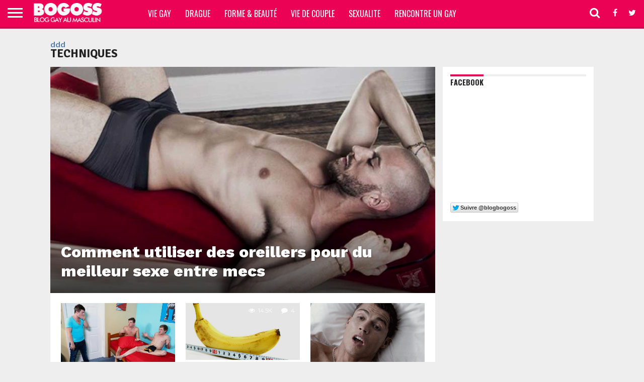

--- FILE ---
content_type: text/html; charset=UTF-8
request_url: https://www.bogoss.com/sexualite-gay/techniques/
body_size: 16711
content:
<!DOCTYPE html>
<html lang="fr-FR">
<head>
<meta charset="UTF-8" >
<meta name="viewport" id="viewport" content="width=device-width, initial-scale=1.0, maximum-scale=1.0, minimum-scale=1.0, user-scalable=no" />


<link rel="alternate" type="application/rss+xml" title="RSS 2.0" href="https://www.bogoss.com/feed/" />
<link rel="alternate" type="text/xml" title="RSS .92" href="https://www.bogoss.com/feed/rss/" />
<link rel="alternate" type="application/atom+xml" title="Atom 0.3" href="https://www.bogoss.com/feed/atom/" />
<link rel="pingback" href="https://www.bogoss.com/xmlrpc.php" />

<meta property="og:image" content="https://www.bogoss.com/wp-content/uploads/2018/08/featuredimage-159.jpg" />
<meta name="twitter:image" content="https://www.bogoss.com/wp-content/uploads/2018/08/featuredimage-159.jpg" />
<meta property="og:description" content="Le webzine gay des mecs qui s&#039;assument dans leur vie et dans leur sexualité." />


<meta name='robots' content='index, follow, max-image-preview:large, max-snippet:-1, max-video-preview:-1' />
	<style>img:is([sizes="auto" i], [sizes^="auto," i]) { contain-intrinsic-size: 3000px 1500px }</style>
	
	<!-- This site is optimized with the Yoast SEO plugin v24.9 - https://yoast.com/wordpress/plugins/seo/ -->
	<title>Positions Sexuelles Gays</title><link rel="preload" data-rocket-preload as="image" href="https://www.bogoss.com/wp-content/uploads/2018/08/featuredimage-159.jpg" imagesrcset="https://www.bogoss.com/wp-content/uploads/2018/08/featuredimage-159.jpg 800w, https://www.bogoss.com/wp-content/uploads/2018/08/featuredimage-159-240x150.jpg 240w, https://www.bogoss.com/wp-content/uploads/2018/08/featuredimage-159-300x188.jpg 300w, https://www.bogoss.com/wp-content/uploads/2018/08/featuredimage-159-768x480.jpg 768w, https://www.bogoss.com/wp-content/uploads/2018/08/featuredimage-159-640x400.jpg 640w" imagesizes="(max-width: 800px) 100vw, 800px" fetchpriority="high">
	<meta name="description" content="Devenir le meilleur coup pour ses plans cul ou enfin pimenter sa vie de couple gay. Une mine d&#039;info pour assurer au lit." />
	<link rel="canonical" href="https://www.bogoss.com/sexualite-gay/techniques/" />
	<meta property="og:locale" content="fr_FR" />
	<meta property="og:type" content="article" />
	<meta property="og:title" content="Positions Sexuelles Gays" />
	<meta property="og:description" content="Devenir le meilleur coup pour ses plans cul ou enfin pimenter sa vie de couple gay. Une mine d&#039;info pour assurer au lit." />
	<meta property="og:url" content="https://www.bogoss.com/sexualite-gay/techniques/" />
	<meta property="og:site_name" content="Blog Gay Bogoss" />
	<meta name="twitter:card" content="summary_large_image" />
	<meta name="twitter:site" content="@blogbogoss" />
	<script type="application/ld+json" class="yoast-schema-graph">{"@context":"https://schema.org","@graph":[{"@type":"CollectionPage","@id":"https://www.bogoss.com/sexualite-gay/techniques/","url":"https://www.bogoss.com/sexualite-gay/techniques/","name":"Positions Sexuelles Gays","isPartOf":{"@id":"https://www.bogoss.com/#website"},"primaryImageOfPage":{"@id":"https://www.bogoss.com/sexualite-gay/techniques/#primaryimage"},"image":{"@id":"https://www.bogoss.com/sexualite-gay/techniques/#primaryimage"},"thumbnailUrl":"https://www.bogoss.com/wp-content/uploads/2018/08/featuredimage-159.jpg","description":"Devenir le meilleur coup pour ses plans cul ou enfin pimenter sa vie de couple gay. Une mine d'info pour assurer au lit.","breadcrumb":{"@id":"https://www.bogoss.com/sexualite-gay/techniques/#breadcrumb"},"inLanguage":"fr-FR"},{"@type":"ImageObject","inLanguage":"fr-FR","@id":"https://www.bogoss.com/sexualite-gay/techniques/#primaryimage","url":"https://www.bogoss.com/wp-content/uploads/2018/08/featuredimage-159.jpg","contentUrl":"https://www.bogoss.com/wp-content/uploads/2018/08/featuredimage-159.jpg","width":800,"height":500},{"@type":"BreadcrumbList","@id":"https://www.bogoss.com/sexualite-gay/techniques/#breadcrumb","itemListElement":[{"@type":"ListItem","position":1,"name":"Accueil","item":"https://www.bogoss.com/"},{"@type":"ListItem","position":2,"name":"Sexualité","item":"https://www.bogoss.com/sexualite-gay/"},{"@type":"ListItem","position":3,"name":"Techniques"}]},{"@type":"WebSite","@id":"https://www.bogoss.com/#website","url":"https://www.bogoss.com/","name":"Blog Gay Bogoss","description":"Le webzine gay des mecs qui s&#039;assument dans leur vie et dans leur sexualité.","potentialAction":[{"@type":"SearchAction","target":{"@type":"EntryPoint","urlTemplate":"https://www.bogoss.com/?s={search_term_string}"},"query-input":{"@type":"PropertyValueSpecification","valueRequired":true,"valueName":"search_term_string"}}],"inLanguage":"fr-FR"}]}</script>
	<!-- / Yoast SEO plugin. -->


<link rel='dns-prefetch' href='//www.bogoss.com' />
<link rel='dns-prefetch' href='//netdna.bootstrapcdn.com' />

<link rel="alternate" type="application/rss+xml" title="Blog Gay Bogoss &raquo; Flux" href="https://www.bogoss.com/feed/" />
<link rel="alternate" type="application/rss+xml" title="Blog Gay Bogoss &raquo; Flux des commentaires" href="https://www.bogoss.com/comments/feed/" />
<link rel="alternate" type="application/rss+xml" title="Blog Gay Bogoss &raquo; Flux de la catégorie Techniques" href="https://www.bogoss.com/sexualite-gay/techniques/feed/" />
<script type="text/javascript">
/* <![CDATA[ */
window._wpemojiSettings = {"baseUrl":"https:\/\/s.w.org\/images\/core\/emoji\/16.0.1\/72x72\/","ext":".png","svgUrl":"https:\/\/s.w.org\/images\/core\/emoji\/16.0.1\/svg\/","svgExt":".svg","source":{"concatemoji":"https:\/\/www.bogoss.com\/wp-includes\/js\/wp-emoji-release.min.js?ver=6.8.3"}};
/*! This file is auto-generated */
!function(s,n){var o,i,e;function c(e){try{var t={supportTests:e,timestamp:(new Date).valueOf()};sessionStorage.setItem(o,JSON.stringify(t))}catch(e){}}function p(e,t,n){e.clearRect(0,0,e.canvas.width,e.canvas.height),e.fillText(t,0,0);var t=new Uint32Array(e.getImageData(0,0,e.canvas.width,e.canvas.height).data),a=(e.clearRect(0,0,e.canvas.width,e.canvas.height),e.fillText(n,0,0),new Uint32Array(e.getImageData(0,0,e.canvas.width,e.canvas.height).data));return t.every(function(e,t){return e===a[t]})}function u(e,t){e.clearRect(0,0,e.canvas.width,e.canvas.height),e.fillText(t,0,0);for(var n=e.getImageData(16,16,1,1),a=0;a<n.data.length;a++)if(0!==n.data[a])return!1;return!0}function f(e,t,n,a){switch(t){case"flag":return n(e,"\ud83c\udff3\ufe0f\u200d\u26a7\ufe0f","\ud83c\udff3\ufe0f\u200b\u26a7\ufe0f")?!1:!n(e,"\ud83c\udde8\ud83c\uddf6","\ud83c\udde8\u200b\ud83c\uddf6")&&!n(e,"\ud83c\udff4\udb40\udc67\udb40\udc62\udb40\udc65\udb40\udc6e\udb40\udc67\udb40\udc7f","\ud83c\udff4\u200b\udb40\udc67\u200b\udb40\udc62\u200b\udb40\udc65\u200b\udb40\udc6e\u200b\udb40\udc67\u200b\udb40\udc7f");case"emoji":return!a(e,"\ud83e\udedf")}return!1}function g(e,t,n,a){var r="undefined"!=typeof WorkerGlobalScope&&self instanceof WorkerGlobalScope?new OffscreenCanvas(300,150):s.createElement("canvas"),o=r.getContext("2d",{willReadFrequently:!0}),i=(o.textBaseline="top",o.font="600 32px Arial",{});return e.forEach(function(e){i[e]=t(o,e,n,a)}),i}function t(e){var t=s.createElement("script");t.src=e,t.defer=!0,s.head.appendChild(t)}"undefined"!=typeof Promise&&(o="wpEmojiSettingsSupports",i=["flag","emoji"],n.supports={everything:!0,everythingExceptFlag:!0},e=new Promise(function(e){s.addEventListener("DOMContentLoaded",e,{once:!0})}),new Promise(function(t){var n=function(){try{var e=JSON.parse(sessionStorage.getItem(o));if("object"==typeof e&&"number"==typeof e.timestamp&&(new Date).valueOf()<e.timestamp+604800&&"object"==typeof e.supportTests)return e.supportTests}catch(e){}return null}();if(!n){if("undefined"!=typeof Worker&&"undefined"!=typeof OffscreenCanvas&&"undefined"!=typeof URL&&URL.createObjectURL&&"undefined"!=typeof Blob)try{var e="postMessage("+g.toString()+"("+[JSON.stringify(i),f.toString(),p.toString(),u.toString()].join(",")+"));",a=new Blob([e],{type:"text/javascript"}),r=new Worker(URL.createObjectURL(a),{name:"wpTestEmojiSupports"});return void(r.onmessage=function(e){c(n=e.data),r.terminate(),t(n)})}catch(e){}c(n=g(i,f,p,u))}t(n)}).then(function(e){for(var t in e)n.supports[t]=e[t],n.supports.everything=n.supports.everything&&n.supports[t],"flag"!==t&&(n.supports.everythingExceptFlag=n.supports.everythingExceptFlag&&n.supports[t]);n.supports.everythingExceptFlag=n.supports.everythingExceptFlag&&!n.supports.flag,n.DOMReady=!1,n.readyCallback=function(){n.DOMReady=!0}}).then(function(){return e}).then(function(){var e;n.supports.everything||(n.readyCallback(),(e=n.source||{}).concatemoji?t(e.concatemoji):e.wpemoji&&e.twemoji&&(t(e.twemoji),t(e.wpemoji)))}))}((window,document),window._wpemojiSettings);
/* ]]> */
</script>
<link rel='stylesheet' id='photomosaic_base_css-css' href='https://www.bogoss.com/wp-content/plugins/photomosaic-for-wordpress/css/photoMosaic.css?ver=6.8.3' type='text/css' media='all' />
<link rel='stylesheet' id='photomosaic_prettyphoto_css-css' href='https://www.bogoss.com/wp-content/plugins/photomosaic-for-wordpress/includes/prettyPhoto/prettyPhoto.css?ver=6.8.3' type='text/css' media='all' />
<style id='wp-emoji-styles-inline-css' type='text/css'>

	img.wp-smiley, img.emoji {
		display: inline !important;
		border: none !important;
		box-shadow: none !important;
		height: 1em !important;
		width: 1em !important;
		margin: 0 0.07em !important;
		vertical-align: -0.1em !important;
		background: none !important;
		padding: 0 !important;
	}
</style>
<link rel='stylesheet' id='wp-block-library-css' href='https://www.bogoss.com/wp-includes/css/dist/block-library/style.min.css?ver=6.8.3' type='text/css' media='all' />
<style id='classic-theme-styles-inline-css' type='text/css'>
/*! This file is auto-generated */
.wp-block-button__link{color:#fff;background-color:#32373c;border-radius:9999px;box-shadow:none;text-decoration:none;padding:calc(.667em + 2px) calc(1.333em + 2px);font-size:1.125em}.wp-block-file__button{background:#32373c;color:#fff;text-decoration:none}
</style>
<style id='global-styles-inline-css' type='text/css'>
:root{--wp--preset--aspect-ratio--square: 1;--wp--preset--aspect-ratio--4-3: 4/3;--wp--preset--aspect-ratio--3-4: 3/4;--wp--preset--aspect-ratio--3-2: 3/2;--wp--preset--aspect-ratio--2-3: 2/3;--wp--preset--aspect-ratio--16-9: 16/9;--wp--preset--aspect-ratio--9-16: 9/16;--wp--preset--color--black: #000000;--wp--preset--color--cyan-bluish-gray: #abb8c3;--wp--preset--color--white: #ffffff;--wp--preset--color--pale-pink: #f78da7;--wp--preset--color--vivid-red: #cf2e2e;--wp--preset--color--luminous-vivid-orange: #ff6900;--wp--preset--color--luminous-vivid-amber: #fcb900;--wp--preset--color--light-green-cyan: #7bdcb5;--wp--preset--color--vivid-green-cyan: #00d084;--wp--preset--color--pale-cyan-blue: #8ed1fc;--wp--preset--color--vivid-cyan-blue: #0693e3;--wp--preset--color--vivid-purple: #9b51e0;--wp--preset--gradient--vivid-cyan-blue-to-vivid-purple: linear-gradient(135deg,rgba(6,147,227,1) 0%,rgb(155,81,224) 100%);--wp--preset--gradient--light-green-cyan-to-vivid-green-cyan: linear-gradient(135deg,rgb(122,220,180) 0%,rgb(0,208,130) 100%);--wp--preset--gradient--luminous-vivid-amber-to-luminous-vivid-orange: linear-gradient(135deg,rgba(252,185,0,1) 0%,rgba(255,105,0,1) 100%);--wp--preset--gradient--luminous-vivid-orange-to-vivid-red: linear-gradient(135deg,rgba(255,105,0,1) 0%,rgb(207,46,46) 100%);--wp--preset--gradient--very-light-gray-to-cyan-bluish-gray: linear-gradient(135deg,rgb(238,238,238) 0%,rgb(169,184,195) 100%);--wp--preset--gradient--cool-to-warm-spectrum: linear-gradient(135deg,rgb(74,234,220) 0%,rgb(151,120,209) 20%,rgb(207,42,186) 40%,rgb(238,44,130) 60%,rgb(251,105,98) 80%,rgb(254,248,76) 100%);--wp--preset--gradient--blush-light-purple: linear-gradient(135deg,rgb(255,206,236) 0%,rgb(152,150,240) 100%);--wp--preset--gradient--blush-bordeaux: linear-gradient(135deg,rgb(254,205,165) 0%,rgb(254,45,45) 50%,rgb(107,0,62) 100%);--wp--preset--gradient--luminous-dusk: linear-gradient(135deg,rgb(255,203,112) 0%,rgb(199,81,192) 50%,rgb(65,88,208) 100%);--wp--preset--gradient--pale-ocean: linear-gradient(135deg,rgb(255,245,203) 0%,rgb(182,227,212) 50%,rgb(51,167,181) 100%);--wp--preset--gradient--electric-grass: linear-gradient(135deg,rgb(202,248,128) 0%,rgb(113,206,126) 100%);--wp--preset--gradient--midnight: linear-gradient(135deg,rgb(2,3,129) 0%,rgb(40,116,252) 100%);--wp--preset--font-size--small: 13px;--wp--preset--font-size--medium: 20px;--wp--preset--font-size--large: 36px;--wp--preset--font-size--x-large: 42px;--wp--preset--spacing--20: 0.44rem;--wp--preset--spacing--30: 0.67rem;--wp--preset--spacing--40: 1rem;--wp--preset--spacing--50: 1.5rem;--wp--preset--spacing--60: 2.25rem;--wp--preset--spacing--70: 3.38rem;--wp--preset--spacing--80: 5.06rem;--wp--preset--shadow--natural: 6px 6px 9px rgba(0, 0, 0, 0.2);--wp--preset--shadow--deep: 12px 12px 50px rgba(0, 0, 0, 0.4);--wp--preset--shadow--sharp: 6px 6px 0px rgba(0, 0, 0, 0.2);--wp--preset--shadow--outlined: 6px 6px 0px -3px rgba(255, 255, 255, 1), 6px 6px rgba(0, 0, 0, 1);--wp--preset--shadow--crisp: 6px 6px 0px rgba(0, 0, 0, 1);}:where(.is-layout-flex){gap: 0.5em;}:where(.is-layout-grid){gap: 0.5em;}body .is-layout-flex{display: flex;}.is-layout-flex{flex-wrap: wrap;align-items: center;}.is-layout-flex > :is(*, div){margin: 0;}body .is-layout-grid{display: grid;}.is-layout-grid > :is(*, div){margin: 0;}:where(.wp-block-columns.is-layout-flex){gap: 2em;}:where(.wp-block-columns.is-layout-grid){gap: 2em;}:where(.wp-block-post-template.is-layout-flex){gap: 1.25em;}:where(.wp-block-post-template.is-layout-grid){gap: 1.25em;}.has-black-color{color: var(--wp--preset--color--black) !important;}.has-cyan-bluish-gray-color{color: var(--wp--preset--color--cyan-bluish-gray) !important;}.has-white-color{color: var(--wp--preset--color--white) !important;}.has-pale-pink-color{color: var(--wp--preset--color--pale-pink) !important;}.has-vivid-red-color{color: var(--wp--preset--color--vivid-red) !important;}.has-luminous-vivid-orange-color{color: var(--wp--preset--color--luminous-vivid-orange) !important;}.has-luminous-vivid-amber-color{color: var(--wp--preset--color--luminous-vivid-amber) !important;}.has-light-green-cyan-color{color: var(--wp--preset--color--light-green-cyan) !important;}.has-vivid-green-cyan-color{color: var(--wp--preset--color--vivid-green-cyan) !important;}.has-pale-cyan-blue-color{color: var(--wp--preset--color--pale-cyan-blue) !important;}.has-vivid-cyan-blue-color{color: var(--wp--preset--color--vivid-cyan-blue) !important;}.has-vivid-purple-color{color: var(--wp--preset--color--vivid-purple) !important;}.has-black-background-color{background-color: var(--wp--preset--color--black) !important;}.has-cyan-bluish-gray-background-color{background-color: var(--wp--preset--color--cyan-bluish-gray) !important;}.has-white-background-color{background-color: var(--wp--preset--color--white) !important;}.has-pale-pink-background-color{background-color: var(--wp--preset--color--pale-pink) !important;}.has-vivid-red-background-color{background-color: var(--wp--preset--color--vivid-red) !important;}.has-luminous-vivid-orange-background-color{background-color: var(--wp--preset--color--luminous-vivid-orange) !important;}.has-luminous-vivid-amber-background-color{background-color: var(--wp--preset--color--luminous-vivid-amber) !important;}.has-light-green-cyan-background-color{background-color: var(--wp--preset--color--light-green-cyan) !important;}.has-vivid-green-cyan-background-color{background-color: var(--wp--preset--color--vivid-green-cyan) !important;}.has-pale-cyan-blue-background-color{background-color: var(--wp--preset--color--pale-cyan-blue) !important;}.has-vivid-cyan-blue-background-color{background-color: var(--wp--preset--color--vivid-cyan-blue) !important;}.has-vivid-purple-background-color{background-color: var(--wp--preset--color--vivid-purple) !important;}.has-black-border-color{border-color: var(--wp--preset--color--black) !important;}.has-cyan-bluish-gray-border-color{border-color: var(--wp--preset--color--cyan-bluish-gray) !important;}.has-white-border-color{border-color: var(--wp--preset--color--white) !important;}.has-pale-pink-border-color{border-color: var(--wp--preset--color--pale-pink) !important;}.has-vivid-red-border-color{border-color: var(--wp--preset--color--vivid-red) !important;}.has-luminous-vivid-orange-border-color{border-color: var(--wp--preset--color--luminous-vivid-orange) !important;}.has-luminous-vivid-amber-border-color{border-color: var(--wp--preset--color--luminous-vivid-amber) !important;}.has-light-green-cyan-border-color{border-color: var(--wp--preset--color--light-green-cyan) !important;}.has-vivid-green-cyan-border-color{border-color: var(--wp--preset--color--vivid-green-cyan) !important;}.has-pale-cyan-blue-border-color{border-color: var(--wp--preset--color--pale-cyan-blue) !important;}.has-vivid-cyan-blue-border-color{border-color: var(--wp--preset--color--vivid-cyan-blue) !important;}.has-vivid-purple-border-color{border-color: var(--wp--preset--color--vivid-purple) !important;}.has-vivid-cyan-blue-to-vivid-purple-gradient-background{background: var(--wp--preset--gradient--vivid-cyan-blue-to-vivid-purple) !important;}.has-light-green-cyan-to-vivid-green-cyan-gradient-background{background: var(--wp--preset--gradient--light-green-cyan-to-vivid-green-cyan) !important;}.has-luminous-vivid-amber-to-luminous-vivid-orange-gradient-background{background: var(--wp--preset--gradient--luminous-vivid-amber-to-luminous-vivid-orange) !important;}.has-luminous-vivid-orange-to-vivid-red-gradient-background{background: var(--wp--preset--gradient--luminous-vivid-orange-to-vivid-red) !important;}.has-very-light-gray-to-cyan-bluish-gray-gradient-background{background: var(--wp--preset--gradient--very-light-gray-to-cyan-bluish-gray) !important;}.has-cool-to-warm-spectrum-gradient-background{background: var(--wp--preset--gradient--cool-to-warm-spectrum) !important;}.has-blush-light-purple-gradient-background{background: var(--wp--preset--gradient--blush-light-purple) !important;}.has-blush-bordeaux-gradient-background{background: var(--wp--preset--gradient--blush-bordeaux) !important;}.has-luminous-dusk-gradient-background{background: var(--wp--preset--gradient--luminous-dusk) !important;}.has-pale-ocean-gradient-background{background: var(--wp--preset--gradient--pale-ocean) !important;}.has-electric-grass-gradient-background{background: var(--wp--preset--gradient--electric-grass) !important;}.has-midnight-gradient-background{background: var(--wp--preset--gradient--midnight) !important;}.has-small-font-size{font-size: var(--wp--preset--font-size--small) !important;}.has-medium-font-size{font-size: var(--wp--preset--font-size--medium) !important;}.has-large-font-size{font-size: var(--wp--preset--font-size--large) !important;}.has-x-large-font-size{font-size: var(--wp--preset--font-size--x-large) !important;}
:where(.wp-block-post-template.is-layout-flex){gap: 1.25em;}:where(.wp-block-post-template.is-layout-grid){gap: 1.25em;}
:where(.wp-block-columns.is-layout-flex){gap: 2em;}:where(.wp-block-columns.is-layout-grid){gap: 2em;}
:root :where(.wp-block-pullquote){font-size: 1.5em;line-height: 1.6;}
</style>
<link rel='stylesheet' id='mvp-reset-css' href='https://www.bogoss.com/wp-content/themes/flex-mag/css/reset.css?ver=6.8.3' type='text/css' media='all' />
<link rel='stylesheet' id='mvp-fontawesome-css' href='//netdna.bootstrapcdn.com/font-awesome/4.4.0/css/font-awesome.css?ver=6.8.3' type='text/css' media='all' />
<link rel='stylesheet' id='mvp-style-css' href='https://www.bogoss.com/wp-content/themes/flex-mag/style.css?ver=6.8.3' type='text/css' media='all' />
<!--[if lt IE 10]>
<link rel='stylesheet' id='mvp-iecss-css' href='https://www.bogoss.com/wp-content/themes/flex-mag/css/iecss.css?ver=6.8.3' type='text/css' media='all' />
<![endif]-->
<link rel='stylesheet' id='mvp-media-queries-css' href='https://www.bogoss.com/wp-content/themes/flex-mag/css/media-queries.css?ver=6.8.3' type='text/css' media='all' />
<style id='akismet-widget-style-inline-css' type='text/css'>

			.a-stats {
				--akismet-color-mid-green: #357b49;
				--akismet-color-white: #fff;
				--akismet-color-light-grey: #f6f7f7;

				max-width: 350px;
				width: auto;
			}

			.a-stats * {
				all: unset;
				box-sizing: border-box;
			}

			.a-stats strong {
				font-weight: 600;
			}

			.a-stats a.a-stats__link,
			.a-stats a.a-stats__link:visited,
			.a-stats a.a-stats__link:active {
				background: var(--akismet-color-mid-green);
				border: none;
				box-shadow: none;
				border-radius: 8px;
				color: var(--akismet-color-white);
				cursor: pointer;
				display: block;
				font-family: -apple-system, BlinkMacSystemFont, 'Segoe UI', 'Roboto', 'Oxygen-Sans', 'Ubuntu', 'Cantarell', 'Helvetica Neue', sans-serif;
				font-weight: 500;
				padding: 12px;
				text-align: center;
				text-decoration: none;
				transition: all 0.2s ease;
			}

			/* Extra specificity to deal with TwentyTwentyOne focus style */
			.widget .a-stats a.a-stats__link:focus {
				background: var(--akismet-color-mid-green);
				color: var(--akismet-color-white);
				text-decoration: none;
			}

			.a-stats a.a-stats__link:hover {
				filter: brightness(110%);
				box-shadow: 0 4px 12px rgba(0, 0, 0, 0.06), 0 0 2px rgba(0, 0, 0, 0.16);
			}

			.a-stats .count {
				color: var(--akismet-color-white);
				display: block;
				font-size: 1.5em;
				line-height: 1.4;
				padding: 0 13px;
				white-space: nowrap;
			}
		
</style>
<script type="text/javascript" src="https://www.bogoss.com/wp-content/plugins/photomosaic-for-wordpress/js/jquery.photoMosaic.js?ver=6.8.3" id="photomosaic-js"></script>
<script type="text/javascript" src="https://www.bogoss.com/wp-includes/js/jquery/jquery.min.js?ver=3.7.1" id="jquery-core-js"></script>
<script type="text/javascript" src="https://www.bogoss.com/wp-includes/js/jquery/jquery-migrate.min.js?ver=3.4.1" id="jquery-migrate-js"></script>
<link rel="https://api.w.org/" href="https://www.bogoss.com/wp-json/" /><link rel="alternate" title="JSON" type="application/json" href="https://www.bogoss.com/wp-json/wp/v2/categories/189" /><link rel="EditURI" type="application/rsd+xml" title="RSD" href="https://www.bogoss.com/xmlrpc.php?rsd" />
<meta name="generator" content="WordPress 6.8.3" />

<style type='text/css'>

@import url(//fonts.googleapis.com/css?family=Oswald:400,700|Lato:400,700|Work+Sans:900|Montserrat:400,700|Open+Sans:800|Playfair+Display:400,700,900|Quicksand|Raleway:200,400,700|Roboto+Slab:400,700|Work+Sans:100,200,300,400,500,600,700,800,900|Oswald:100,200,300,400,500,600,700,800,900|Signika:100,200,300,400,400italic,500,600,700,700italic,800,900|Lato:100,200,300,400,400italic,500,600,700,700italic,800,900|Oswald:100,200,300,400,500,600,700,800,900&subset=latin,latin-ext,cyrillic,cyrillic-ext,greek-ext,greek,vietnamese);

#wallpaper {
	background: url() no-repeat 50% 0;
	}
body,
.blog-widget-text p,
.feat-widget-text p,
.post-info-right,
span.post-excerpt,
span.feat-caption,
span.soc-count-text,
#content-main p,
#commentspopup .comments-pop,
.archive-list-text p,
.author-box-bot p,
#post-404 p,
.foot-widget,
#home-feat-text p,
.feat-top2-left-text p,
.feat-wide1-text p,
.feat-wide4-text p,
#content-main table,
.foot-copy p,
.video-main-text p {
	font-family: 'Lato', sans-serif;
	}

a,
a:visited,
.post-info-name a {
	color: #527CAA;
	}

a:hover {
	color: #e0145c;
	}

.fly-but-wrap,
span.feat-cat,
span.post-head-cat,
.prev-next-text a,
.prev-next-text a:visited,
.prev-next-text a:hover {
	background: #e90058;
	}

.fly-but-wrap {
	background: #eb0254;
	}

.fly-but-wrap span {
	background: #ffffff;
	}

.woocommerce .star-rating span:before {
	color: #e90058;
	}

.woocommerce .widget_price_filter .ui-slider .ui-slider-range,
.woocommerce .widget_price_filter .ui-slider .ui-slider-handle {
	background-color: #e90058;
	}

.woocommerce span.onsale,
.woocommerce #respond input#submit.alt,
.woocommerce a.button.alt,
.woocommerce button.button.alt,
.woocommerce input.button.alt,
.woocommerce #respond input#submit.alt:hover,
.woocommerce a.button.alt:hover,
.woocommerce button.button.alt:hover,
.woocommerce input.button.alt:hover {
	background-color: #e90058;
	}

span.post-header {
	border-top: 4px solid #e90058;
	}

#main-nav-wrap,
nav.main-menu-wrap,
.nav-logo,
.nav-right-wrap,
.nav-menu-out,
.nav-logo-out,
#head-main-top {
	-webkit-backface-visibility: hidden;
	background: #eb0254;
	}

nav.main-menu-wrap ul li a,
.nav-menu-out:hover ul li:hover a,
.nav-menu-out:hover span.nav-search-but:hover i,
.nav-menu-out:hover span.nav-soc-but:hover i,
span.nav-search-but i,
span.nav-soc-but i {
	color: #ffffff;
	}

.nav-menu-out:hover li.menu-item-has-children:hover a:after,
nav.main-menu-wrap ul li.menu-item-has-children a:after {
	border-color: #ffffff transparent transparent transparent;
	}

.nav-menu-out:hover ul li a,
.nav-menu-out:hover span.nav-search-but i,
.nav-menu-out:hover span.nav-soc-but i {
	color: #fdacc8;
	}

.nav-menu-out:hover li.menu-item-has-children a:after {
	border-color: #fdacc8 transparent transparent transparent;
	}

.nav-menu-out:hover ul li ul.mega-list li a,
.side-list-text p,
.row-widget-text p,
.blog-widget-text h2,
.feat-widget-text h2,
.archive-list-text h2,
h2.author-list-head a,
.mvp-related-text a {
	color: #222222;
	}

ul.mega-list li:hover a,
ul.side-list li:hover .side-list-text p,
ul.row-widget-list li:hover .row-widget-text p,
ul.blog-widget-list li:hover .blog-widget-text h2,
.feat-widget-wrap:hover .feat-widget-text h2,
ul.archive-list li:hover .archive-list-text h2,
ul.archive-col-list li:hover .archive-list-text h2,
h2.author-list-head a:hover,
.mvp-related-posts ul li:hover .mvp-related-text a {
	color: #999999 !important;
	}

span.more-posts-text,
a.inf-more-but,
#comments-button a,
#comments-button span.comment-but-text {
	border: 1px solid #527CAA;
	}

span.more-posts-text,
a.inf-more-but,
#comments-button a,
#comments-button span.comment-but-text {
	color: #527CAA !important;
	}

#comments-button a:hover,
#comments-button span.comment-but-text:hover,
a.inf-more-but:hover,
span.more-posts-text:hover {
	background: #527CAA;
	}

nav.main-menu-wrap ul li a,
ul.col-tabs li a,
nav.fly-nav-menu ul li a,
.foot-menu .menu li a {
	font-family: 'Oswald', sans-serif;
	}

.feat-top2-right-text h2,
.side-list-text p,
.side-full-text p,
.row-widget-text p,
.feat-widget-text h2,
.blog-widget-text h2,
.prev-next-text a,
.prev-next-text a:visited,
.prev-next-text a:hover,
span.post-header,
.archive-list-text h2,
#woo-content h1.page-title,
.woocommerce div.product .product_title,
.woocommerce ul.products li.product h3,
.video-main-text h2,
.mvp-related-text a {
	font-family: 'Oswald', sans-serif;
	}

.feat-wide-sub-text h2,
#home-feat-text h2,
.feat-top2-left-text h2,
.feat-wide1-text h2,
.feat-wide4-text h2,
.feat-wide5-text h2,
h1.post-title,
#content-main h1.post-title,
#post-404 h1,
h1.post-title-wide,
#content-main blockquote p,
#commentspopup #content-main h1 {
	font-family: 'Work Sans', sans-serif;
	}

h3.home-feat-title,
h3.side-list-title,
#infscr-loading,
.score-nav-menu select,
h1.cat-head,
h1.arch-head,
h2.author-list-head,
h3.foot-head,
.woocommerce ul.product_list_widget span.product-title,
.woocommerce ul.product_list_widget li a,
.woocommerce #reviews #comments ol.commentlist li .comment-text p.meta,
.woocommerce .related h2,
.woocommerce div.product .woocommerce-tabs .panel h2,
.woocommerce div.product .product_title,
#content-main h1,
#content-main h2,
#content-main h3,
#content-main h4,
#content-main h5,
#content-main h6 {
	font-family: 'Signika', sans-serif;
	}

</style>
	
<style type="text/css">


.post-cont-out,
.post-cont-in {
	margin-right: 0;
	}
.nav-links {
	display: none;
	}




#fly-wrap {
	background: #fff;
	}
ul.fly-bottom-soc li {
	border-top: 1px solid #666;
	}
nav.fly-nav-menu ul li {
	border-top: 1px solid #ddd;
	}
nav.fly-nav-menu ul li a {
	color: #555;
	}
nav.fly-nav-menu ul li a:hover {
	color: #bbb;
	}
nav.fly-nav-menu ul li ul.sub-menu {
	border-top: 1px solid #ddd;
	}




body { 
background-color: #eee;
}

#featured-multi-main-text .img-cat-contain .img-cat, .featured-multi-sub-text .img-cat-contain .img-cat {
background:rgba(255, 255, 255, 0.5) !important;
color:#333;

}
#content-main h3 { color: #1f5e93; }
img.size-large, img.size-full { width:100%; }</style>

<script>
  (function(i,s,o,g,r,a,m){i['GoogleAnalyticsObject']=r;i[r]=i[r]||function(){
  (i[r].q=i[r].q||[]).push(arguments)},i[r].l=1*new Date();a=s.createElement(o),
  m=s.getElementsByTagName(o)[0];a.async=1;a.src=g;m.parentNode.insertBefore(a,m)
  })(window,document,'script','https://www.google-analytics.com/analytics.js','ga');

  ga('create', 'UA-55920842-1', 'auto');
  ga('send', 'pageview');

</script>
</head>

<body class="archive category category-techniques category-189 wp-theme-flex-mag">
	<div id="site" class="left relative">
		<div id="site-wrap" class="left relative">
						<div id="fly-wrap">
	<div class="fly-wrap-out">
		<div class="fly-side-wrap">
			<ul class="fly-bottom-soc left relative">
									<li class="fb-soc">
						<a href="https://www.facebook.com/blogbogoss/" target="_blank">
						<i class="fa fa-facebook-square fa-2"></i>
						</a>
					</li>
													<li class="twit-soc">
						<a href="https://twitter.com/blogbogoss" target="_blank">
						<i class="fa fa-twitter fa-2"></i>
						</a>
					</li>
																																					<li class="rss-soc">
						<a href="https://www.bogoss.com/feed/rss/" target="_blank">
						<i class="fa fa-rss fa-2"></i>
						</a>
					</li>
							</ul>
		</div><!--fly-side-wrap-->
		<div class="fly-wrap-in">
			<div id="fly-menu-wrap">
				<nav class="fly-nav-menu left relative">
					<div class="menu-menu-container"><ul id="menu-menu" class="menu"><li id="menu-item-1933" class="menu-item menu-item-type-taxonomy menu-item-object-category menu-item-has-children menu-item-1933"><a href="https://www.bogoss.com/viegay/">Vie Gay</a>
<ul class="sub-menu">
	<li id="menu-item-1934" class="menu-item menu-item-type-taxonomy menu-item-object-category menu-item-1934"><a href="https://www.bogoss.com/viegay/coming-out-2/">Coming out</a></li>
	<li id="menu-item-1935" class="menu-item menu-item-type-taxonomy menu-item-object-category menu-item-1935"><a href="https://www.bogoss.com/viegay/drague-seduction-2/">Drague</a></li>
	<li id="menu-item-1936" class="menu-item menu-item-type-taxonomy menu-item-object-category menu-item-1936"><a href="https://www.bogoss.com/viegay/psycho/">Psycho</a></li>
	<li id="menu-item-1937" class="menu-item menu-item-type-taxonomy menu-item-object-category menu-item-1937"><a href="https://www.bogoss.com/viegay/couples-gays/">Vie de couple</a></li>
</ul>
</li>
<li id="menu-item-1926" class="menu-item menu-item-type-taxonomy menu-item-object-category menu-item-has-children menu-item-1926"><a href="https://www.bogoss.com/corps-esprit/">Forme &#038; Beauté</a>
<ul class="sub-menu">
	<li id="menu-item-1928" class="menu-item menu-item-type-taxonomy menu-item-object-category menu-item-1928"><a href="https://www.bogoss.com/corps-esprit/forme/">Forme</a></li>
	<li id="menu-item-1927" class="menu-item menu-item-type-taxonomy menu-item-object-category menu-item-1927"><a href="https://www.bogoss.com/corps-esprit/beaute/">Beauté</a></li>
</ul>
</li>
<li id="menu-item-1907" class="menu-item menu-item-type-taxonomy menu-item-object-category current-category-ancestor current-menu-ancestor current-menu-parent current-category-parent menu-item-has-children menu-item-1907"><a href="https://www.bogoss.com/sexualite-gay/">Sexualité</a>
<ul class="sub-menu">
	<li id="menu-item-1908" class="menu-item menu-item-type-taxonomy menu-item-object-category menu-item-1908"><a href="https://www.bogoss.com/sexualite-gay/prevention-sexualite-gay/">Prévention</a></li>
	<li id="menu-item-1909" class="menu-item menu-item-type-taxonomy menu-item-object-category current-menu-item menu-item-1909"><a href="https://www.bogoss.com/sexualite-gay/techniques/" aria-current="page">Techniques</a></li>
</ul>
</li>
<li id="menu-item-1910" class="menu-item menu-item-type-taxonomy menu-item-object-category menu-item-has-children menu-item-1910"><a href="https://www.bogoss.com/sexy/">Sexy</a>
<ul class="sub-menu">
	<li id="menu-item-1911" class="menu-item menu-item-type-taxonomy menu-item-object-category menu-item-1911"><a href="https://www.bogoss.com/sexy/beaux-mecs/">Beaux Mecs</a></li>
</ul>
</li>
<li id="menu-item-1968" class="menu-item menu-item-type-custom menu-item-object-custom menu-item-1968"><a href="http://gomecs.gay.caramec.com/">Rencontre gay en ligne</a></li>
</ul></div>				</nav>
			</div><!--fly-menu-wrap-->
		</div><!--fly-wrap-in-->
	</div><!--fly-wrap-out-->
</div><!--fly-wrap-->			<div id="head-main-wrap" class="left relative">
				<div id="head-main-top" class="left relative">
																														</div><!--head-main-top-->
				<div id="main-nav-wrap">
					<div class="nav-out">
						<div class="nav-in">
							<div id="main-nav-cont" class="left" itemscope itemtype="http://schema.org/Organization">
								<div class="nav-logo-out">
									<div class="nav-left-wrap left relative">
										<div class="fly-but-wrap left relative">
											<span></span>
											<span></span>
											<span></span>
											<span></span>
										</div><!--fly-but-wrap-->
																					<div class="nav-logo left">
																									<a itemprop="url" href="https://www.bogoss.com/"><img itemprop="logo" src="https://www.bogoss.com/wp-content/uploads/2015/04/logobgg.png" alt="Blog Gay Bogoss" /></a>
																																					<h2 class="mvp-logo-title">Blog Gay Bogoss</h2>
																							</div><!--nav-logo-->
																			</div><!--nav-left-wrap-->
									<div class="nav-logo-in">
										<div class="nav-menu-out">
											<div class="nav-menu-in">
												<nav class="main-menu-wrap left">
													<div class="menu-main-menu-container"><ul id="menu-main-menu" class="menu"><li id="menu-item-1924" class="mega-dropdown menu-item menu-item-type-taxonomy menu-item-object-category menu-item-1924"><a href="https://www.bogoss.com/viegay/">Vie Gay</a><div class="mega-dropdown"><ul class="mega-list"><li><a href="https://www.bogoss.com/dois-je-le-reprendre-mon-ex-apres-quil-mai-largue/"><div class="mega-img"><img width="300" height="180" src="https://www.bogoss.com/wp-content/uploads/2018/08/n-GAY-BREAKUP-TIPS-628x314-300x180.jpg" class="unlazy wp-post-image" alt="" decoding="async" srcset="https://www.bogoss.com/wp-content/uploads/2018/08/n-GAY-BREAKUP-TIPS-628x314-300x180.jpg 300w, https://www.bogoss.com/wp-content/uploads/2018/08/n-GAY-BREAKUP-TIPS-628x314-450x270.jpg 450w" sizes="(max-width: 300px) 100vw, 300px" /></div>Dois-je le reprendre mon ex après qu&rsquo;il m&rsquo;ai largué ?</a></li><li><a href="https://www.bogoss.com/5-signes-qui-montrent-quil-est-non-disponible-emotionnellement/"><div class="mega-img"><img width="300" height="180" src="https://www.bogoss.com/wp-content/uploads/2018/08/homme-abdo-lit-300x180.jpg" class="unlazy wp-post-image" alt="" decoding="async" srcset="https://www.bogoss.com/wp-content/uploads/2018/08/homme-abdo-lit-300x180.jpg 300w, https://www.bogoss.com/wp-content/uploads/2018/08/homme-abdo-lit-999x600.jpg 999w, https://www.bogoss.com/wp-content/uploads/2018/08/homme-abdo-lit-450x270.jpg 450w" sizes="(max-width: 300px) 100vw, 300px" /></div>5 signes qui montrent qu&rsquo;il est non disponible émotionnellement</a></li><li><a href="https://www.bogoss.com/mes-18-techniques-pour-draguer-et-chopper-a-la-salle-de-sport/"><div class="mega-img"><img width="300" height="180" src="https://www.bogoss.com/wp-content/uploads/2018/08/men-gym-300x180.jpg" class="unlazy wp-post-image" alt="" decoding="async" srcset="https://www.bogoss.com/wp-content/uploads/2018/08/men-gym-300x180.jpg 300w, https://www.bogoss.com/wp-content/uploads/2018/08/men-gym-240x144.jpg 240w, https://www.bogoss.com/wp-content/uploads/2018/08/men-gym-768x461.jpg 768w, https://www.bogoss.com/wp-content/uploads/2018/08/men-gym-640x384.jpg 640w, https://www.bogoss.com/wp-content/uploads/2018/08/men-gym-450x270.jpg 450w, https://www.bogoss.com/wp-content/uploads/2018/08/men-gym.jpg 1000w" sizes="(max-width: 300px) 100vw, 300px" /></div>Mes 18 techniques pour draguer et chopper à la salle de sport</a></li><li><a href="https://www.bogoss.com/faut-il-repenser-la-monogamie-dans-un-couple-gay/"><div class="mega-img"><img width="300" height="180" src="https://www.bogoss.com/wp-content/uploads/2018/08/couple-au-parc-300x180.jpg" class="unlazy wp-post-image" alt="" decoding="async" srcset="https://www.bogoss.com/wp-content/uploads/2018/08/couple-au-parc-300x180.jpg 300w, https://www.bogoss.com/wp-content/uploads/2018/08/couple-au-parc-240x144.jpg 240w, https://www.bogoss.com/wp-content/uploads/2018/08/couple-au-parc-768x461.jpg 768w, https://www.bogoss.com/wp-content/uploads/2018/08/couple-au-parc-640x384.jpg 640w, https://www.bogoss.com/wp-content/uploads/2018/08/couple-au-parc-450x270.jpg 450w, https://www.bogoss.com/wp-content/uploads/2018/08/couple-au-parc.jpg 1000w" sizes="(max-width: 300px) 100vw, 300px" /></div>Faut-il repenser la monogamie dans un couple gay ?</a></li><li><a href="https://www.bogoss.com/10-signes-quil-merite-second-rendez/"><div class="mega-img"><img width="300" height="180" src="https://www.bogoss.com/wp-content/uploads/2016/06/shutterstock_207800962-300x180.jpg" class="unlazy wp-post-image" alt="" decoding="async" srcset="https://www.bogoss.com/wp-content/uploads/2016/06/shutterstock_207800962-300x180.jpg 300w, https://www.bogoss.com/wp-content/uploads/2016/06/shutterstock_207800962-450x270.jpg 450w" sizes="(max-width: 300px) 100vw, 300px" /></div>10 signes qu&rsquo;il mérite un second rendez vous</a></li></ul></div></li>
<li id="menu-item-1591" class="mega-dropdown menu-item menu-item-type-taxonomy menu-item-object-category menu-item-1591"><a href="https://www.bogoss.com/viegay/drague-seduction-2/">Drague</a><div class="mega-dropdown"><ul class="mega-list"><li><a href="https://www.bogoss.com/mes-18-techniques-pour-draguer-et-chopper-a-la-salle-de-sport/"><div class="mega-img"><img width="300" height="180" src="https://www.bogoss.com/wp-content/uploads/2018/08/men-gym-300x180.jpg" class="unlazy wp-post-image" alt="" decoding="async" srcset="https://www.bogoss.com/wp-content/uploads/2018/08/men-gym-300x180.jpg 300w, https://www.bogoss.com/wp-content/uploads/2018/08/men-gym-240x144.jpg 240w, https://www.bogoss.com/wp-content/uploads/2018/08/men-gym-768x461.jpg 768w, https://www.bogoss.com/wp-content/uploads/2018/08/men-gym-640x384.jpg 640w, https://www.bogoss.com/wp-content/uploads/2018/08/men-gym-450x270.jpg 450w, https://www.bogoss.com/wp-content/uploads/2018/08/men-gym.jpg 1000w" sizes="(max-width: 300px) 100vw, 300px" /></div>Mes 18 techniques pour draguer et chopper à la salle de sport</a></li><li><a href="https://www.bogoss.com/10-signes-quil-merite-second-rendez/"><div class="mega-img"><img width="300" height="180" src="https://www.bogoss.com/wp-content/uploads/2016/06/shutterstock_207800962-300x180.jpg" class="unlazy wp-post-image" alt="" decoding="async" srcset="https://www.bogoss.com/wp-content/uploads/2016/06/shutterstock_207800962-300x180.jpg 300w, https://www.bogoss.com/wp-content/uploads/2016/06/shutterstock_207800962-450x270.jpg 450w" sizes="(max-width: 300px) 100vw, 300px" /></div>10 signes qu&rsquo;il mérite un second rendez vous</a></li><li><a href="https://www.bogoss.com/les-mecs-eviter-les-sites-rencontres-serieuses/"><div class="mega-img"><img width="300" height="180" src="https://www.bogoss.com/wp-content/uploads/2014/11/your-relationship-better-on-facebook-300x180.jpg" class="unlazy wp-post-image" alt="" decoding="async" srcset="https://www.bogoss.com/wp-content/uploads/2014/11/your-relationship-better-on-facebook-300x180.jpg 300w, https://www.bogoss.com/wp-content/uploads/2014/11/your-relationship-better-on-facebook-450x270.jpg 450w" sizes="(max-width: 300px) 100vw, 300px" /></div>Les mecs à éviter sur les sites de rencontres</a></li><li><a href="https://www.bogoss.com/5-secrets-rendent-mec-gay-beaucoup-plus-attrayant/"><div class="mega-img"><img width="270" height="180" src="https://www.bogoss.com/wp-content/uploads/2016/03/How-To-Make-A-Good-Impression-On-Your-Date.jpg" class="unlazy wp-post-image" alt="" decoding="async" srcset="https://www.bogoss.com/wp-content/uploads/2016/03/How-To-Make-A-Good-Impression-On-Your-Date.jpg 1000w, https://www.bogoss.com/wp-content/uploads/2016/03/How-To-Make-A-Good-Impression-On-Your-Date-240x160.jpg 240w, https://www.bogoss.com/wp-content/uploads/2016/03/How-To-Make-A-Good-Impression-On-Your-Date-300x200.jpg 300w, https://www.bogoss.com/wp-content/uploads/2016/03/How-To-Make-A-Good-Impression-On-Your-Date-768x512.jpg 768w, https://www.bogoss.com/wp-content/uploads/2016/03/How-To-Make-A-Good-Impression-On-Your-Date-640x427.jpg 640w" sizes="(max-width: 270px) 100vw, 270px" /></div>Les 5 secrets pour devenir plus attrayant</a></li><li><a href="https://www.bogoss.com/7-raisons-mont-effacer-grindr-tinder/"><div class="mega-img"><img width="270" height="180" src="https://www.bogoss.com/wp-content/uploads/2016/02/supprimer-grindr.jpg" class="unlazy wp-post-image" alt="" decoding="async" srcset="https://www.bogoss.com/wp-content/uploads/2016/02/supprimer-grindr.jpg 751w, https://www.bogoss.com/wp-content/uploads/2016/02/supprimer-grindr-240x160.jpg 240w, https://www.bogoss.com/wp-content/uploads/2016/02/supprimer-grindr-300x200.jpg 300w, https://www.bogoss.com/wp-content/uploads/2016/02/supprimer-grindr-640x427.jpg 640w" sizes="(max-width: 270px) 100vw, 270px" /></div>Les 7 raisons qui m&rsquo;ont fait effacer GrindR &#038; Tinder</a></li></ul></div></li>
<li id="menu-item-1925" class="mega-dropdown menu-item menu-item-type-taxonomy menu-item-object-category menu-item-1925"><a href="https://www.bogoss.com/corps-esprit/">Forme &#038; Beauté</a><div class="mega-dropdown"><ul class="mega-list"><li><a href="https://www.bogoss.com/la-meilleure-methode-pour-se-raser-les-testicules/"><div class="mega-img"><img width="300" height="180" src="https://www.bogoss.com/wp-content/uploads/2018/08/raser-les-testicules-sous-la-douche-300x180.jpg" class="unlazy wp-post-image" alt="" decoding="async" srcset="https://www.bogoss.com/wp-content/uploads/2018/08/raser-les-testicules-sous-la-douche-300x180.jpg 300w, https://www.bogoss.com/wp-content/uploads/2018/08/raser-les-testicules-sous-la-douche-240x144.jpg 240w, https://www.bogoss.com/wp-content/uploads/2018/08/raser-les-testicules-sous-la-douche-768x461.jpg 768w, https://www.bogoss.com/wp-content/uploads/2018/08/raser-les-testicules-sous-la-douche-640x384.jpg 640w, https://www.bogoss.com/wp-content/uploads/2018/08/raser-les-testicules-sous-la-douche-450x270.jpg 450w, https://www.bogoss.com/wp-content/uploads/2018/08/raser-les-testicules-sous-la-douche.jpg 1000w" sizes="(max-width: 300px) 100vw, 300px" /></div>La meilleure méthode pour se raser les testicules</a></li><li><a href="https://www.bogoss.com/comment-transformer-un-coup-de-soleil-en-bronzage/"><div class="mega-img"><img width="300" height="180" src="https://www.bogoss.com/wp-content/uploads/2018/08/coup-de-soleil-300x180.jpg" class="unlazy wp-post-image" alt="" decoding="async" srcset="https://www.bogoss.com/wp-content/uploads/2018/08/coup-de-soleil-300x180.jpg 300w, https://www.bogoss.com/wp-content/uploads/2018/08/coup-de-soleil-240x144.jpg 240w, https://www.bogoss.com/wp-content/uploads/2018/08/coup-de-soleil-768x461.jpg 768w, https://www.bogoss.com/wp-content/uploads/2018/08/coup-de-soleil-640x384.jpg 640w, https://www.bogoss.com/wp-content/uploads/2018/08/coup-de-soleil-450x270.jpg 450w, https://www.bogoss.com/wp-content/uploads/2018/08/coup-de-soleil.jpg 1000w" sizes="(max-width: 300px) 100vw, 300px" /></div>Comment transformer un coup de soleil en bronzage ?</a></li><li><a href="https://www.bogoss.com/5-raisons-lesquelles-ne-rase-pubis/"><div class="mega-img"><img width="300" height="180" src="https://www.bogoss.com/wp-content/uploads/2016/09/shave-pubes-300x180.jpg" class="unlazy wp-post-image" alt="" decoding="async" srcset="https://www.bogoss.com/wp-content/uploads/2016/09/shave-pubes-300x180.jpg 300w, https://www.bogoss.com/wp-content/uploads/2016/09/shave-pubes-450x270.jpg 450w" sizes="(max-width: 300px) 100vw, 300px" /></div>5 raisons pour lesquelles je ne rase pas mon pubis</a></li><li><a href="https://www.bogoss.com/graisses-abdominales-persistent-eliminer/"><div class="mega-img"><img width="300" height="180" src="https://www.bogoss.com/wp-content/uploads/2016/05/maxresdefault-4-300x180.jpg" class="unlazy wp-post-image" alt="" decoding="async" srcset="https://www.bogoss.com/wp-content/uploads/2016/05/maxresdefault-4-300x180.jpg 300w, https://www.bogoss.com/wp-content/uploads/2016/05/maxresdefault-4-1000x600.jpg 1000w, https://www.bogoss.com/wp-content/uploads/2016/05/maxresdefault-4-450x270.jpg 450w" sizes="(max-width: 300px) 100vw, 300px" /><div class="feat-vid-but"><i class="fa fa-play fa-3"></i></div></div>Pourquoi les graisses abdominales persistent et comment les éliminer ?</a></li><li><a href="https://www.bogoss.com/retrouver-plaisir-muscu/"><div class="mega-img"><img width="300" height="180" src="https://www.bogoss.com/wp-content/uploads/2016/05/faire-de-la-muscu-300x180.jpg" class="unlazy wp-post-image" alt="" decoding="async" srcset="https://www.bogoss.com/wp-content/uploads/2016/05/faire-de-la-muscu-300x180.jpg 300w, https://www.bogoss.com/wp-content/uploads/2016/05/faire-de-la-muscu-450x270.jpg 450w" sizes="(max-width: 300px) 100vw, 300px" /></div>Comment (re)trouver la motivation pour la muscu</a></li></ul></div></li>
<li id="menu-item-928" class="mega-dropdown menu-item menu-item-type-taxonomy menu-item-object-category menu-item-928"><a href="https://www.bogoss.com/viegay/couples-gays/">Vie de Couple</a><div class="mega-dropdown"><ul class="mega-list"><li><a href="https://www.bogoss.com/dois-je-le-reprendre-mon-ex-apres-quil-mai-largue/"><div class="mega-img"><img width="300" height="180" src="https://www.bogoss.com/wp-content/uploads/2018/08/n-GAY-BREAKUP-TIPS-628x314-300x180.jpg" class="unlazy wp-post-image" alt="" decoding="async" srcset="https://www.bogoss.com/wp-content/uploads/2018/08/n-GAY-BREAKUP-TIPS-628x314-300x180.jpg 300w, https://www.bogoss.com/wp-content/uploads/2018/08/n-GAY-BREAKUP-TIPS-628x314-450x270.jpg 450w" sizes="(max-width: 300px) 100vw, 300px" /></div>Dois-je le reprendre mon ex après qu&rsquo;il m&rsquo;ai largué ?</a></li><li><a href="https://www.bogoss.com/5-signes-qui-montrent-quil-est-non-disponible-emotionnellement/"><div class="mega-img"><img width="300" height="180" src="https://www.bogoss.com/wp-content/uploads/2018/08/homme-abdo-lit-300x180.jpg" class="unlazy wp-post-image" alt="" decoding="async" srcset="https://www.bogoss.com/wp-content/uploads/2018/08/homme-abdo-lit-300x180.jpg 300w, https://www.bogoss.com/wp-content/uploads/2018/08/homme-abdo-lit-999x600.jpg 999w, https://www.bogoss.com/wp-content/uploads/2018/08/homme-abdo-lit-450x270.jpg 450w" sizes="(max-width: 300px) 100vw, 300px" /></div>5 signes qui montrent qu&rsquo;il est non disponible émotionnellement</a></li><li><a href="https://www.bogoss.com/10-signes-montrent-quil-ne-respecte-relation/"><div class="mega-img"><img width="300" height="180" src="https://www.bogoss.com/wp-content/uploads/2016/06/dating-signs-of-disrepect-300x180.jpg" class="unlazy wp-post-image" alt="" decoding="async" srcset="https://www.bogoss.com/wp-content/uploads/2016/06/dating-signs-of-disrepect-300x180.jpg 300w, https://www.bogoss.com/wp-content/uploads/2016/06/dating-signs-of-disrepect-450x270.jpg 450w" sizes="(max-width: 300px) 100vw, 300px" /></div>Les 10 signes qui montrent qu&rsquo;il ne respecte pas votre relation</a></li><li><a href="https://www.bogoss.com/couple-6-conseils-creer-espace-sain-entre-soi-mec/"><div class="mega-img"><img width="300" height="180" src="https://www.bogoss.com/wp-content/uploads/2016/05/amour-gay-couple-300x180.jpg" class="unlazy wp-post-image" alt="" decoding="async" srcset="https://www.bogoss.com/wp-content/uploads/2016/05/amour-gay-couple-300x180.jpg 300w, https://www.bogoss.com/wp-content/uploads/2016/05/amour-gay-couple-450x270.jpg 450w" sizes="(max-width: 300px) 100vw, 300px" /></div>Couple : 6 conseils pour créer un espace sain entre soi et son petit ami</a></li><li><a href="https://www.bogoss.com/rester-lui-uniquement-quil-lit/"><div class="mega-img"><img width="270" height="180" src="https://www.bogoss.com/wp-content/uploads/2016/03/relationships-without-sex.jpg" class="unlazy wp-post-image" alt="" decoding="async" srcset="https://www.bogoss.com/wp-content/uploads/2016/03/relationships-without-sex.jpg 1000w, https://www.bogoss.com/wp-content/uploads/2016/03/relationships-without-sex-240x160.jpg 240w, https://www.bogoss.com/wp-content/uploads/2016/03/relationships-without-sex-300x200.jpg 300w, https://www.bogoss.com/wp-content/uploads/2016/03/relationships-without-sex-768x512.jpg 768w, https://www.bogoss.com/wp-content/uploads/2016/03/relationships-without-sex-640x427.jpg 640w" sizes="(max-width: 270px) 100vw, 270px" /></div>Rester avec lui uniquement parce ce qu&rsquo;il est bon au lit ?</a></li></ul></div></li>
<li id="menu-item-849" class="mega-dropdown menu-item menu-item-type-taxonomy menu-item-object-category current-category-ancestor menu-item-849"><a href="https://www.bogoss.com/sexualite-gay/">Sexualite</a><div class="mega-dropdown"><ul class="mega-list"><li><a href="https://www.bogoss.com/10-faits-sur-le-poppers-qui-vont-vous-surprendre/"><div class="mega-img"><img width="300" height="180" src="https://www.bogoss.com/wp-content/uploads/2019/08/Poppers_OPENER2-1-300x180.jpg" class="unlazy wp-post-image" alt="" decoding="async" srcset="https://www.bogoss.com/wp-content/uploads/2019/08/Poppers_OPENER2-1-300x180.jpg 300w, https://www.bogoss.com/wp-content/uploads/2019/08/Poppers_OPENER2-1-450x270.jpg 450w" sizes="(max-width: 300px) 100vw, 300px" /></div>10 choses surprenantes sur le poppers</a></li><li><a href="https://www.bogoss.com/avis-sur-discount-gay-la-boutique-gay-sexy-la-moins-cher/"><div class="mega-img"><img width="300" height="180" src="https://www.bogoss.com/wp-content/uploads/2019/03/discountgay-300x180.jpg" class="unlazy wp-post-image" alt="" decoding="async" srcset="https://www.bogoss.com/wp-content/uploads/2019/03/discountgay-300x180.jpg 300w, https://www.bogoss.com/wp-content/uploads/2019/03/discountgay-1000x600.jpg 1000w, https://www.bogoss.com/wp-content/uploads/2019/03/discountgay-450x270.jpg 450w" sizes="(max-width: 300px) 100vw, 300px" /></div>Avis sur Discount Gay : Le sexshop gay le moins cher ?</a></li><li><a href="https://www.bogoss.com/comment-utiliser-des-oreillers-pour-du-meilleur-sexe-entre-mecs/"><div class="mega-img"><img width="300" height="180" src="https://www.bogoss.com/wp-content/uploads/2018/08/featuredimage-159-300x180.jpg" class="unlazy wp-post-image" alt="" decoding="async" srcset="https://www.bogoss.com/wp-content/uploads/2018/08/featuredimage-159-300x180.jpg 300w, https://www.bogoss.com/wp-content/uploads/2018/08/featuredimage-159-450x270.jpg 450w" sizes="(max-width: 300px) 100vw, 300px" /></div>Comment utiliser des oreillers pour du meilleur sexe entre mecs</a></li><li><a href="https://www.bogoss.com/5-positions-sexuelles-gay-discretes-qui-ne-reveilleront-pas-ton-coloc-ou-tes-parents/"><div class="mega-img"><img width="300" height="180" src="https://www.bogoss.com/wp-content/uploads/2018/08/colocataire-gay-300x180.jpg" class="unlazy wp-post-image" alt="" decoding="async" srcset="https://www.bogoss.com/wp-content/uploads/2018/08/colocataire-gay-300x180.jpg 300w, https://www.bogoss.com/wp-content/uploads/2018/08/colocataire-gay-1000x600.jpg 1000w, https://www.bogoss.com/wp-content/uploads/2018/08/colocataire-gay-450x270.jpg 450w" sizes="(max-width: 300px) 100vw, 300px" /></div>5 positions sexuelles gay discrètes qui ne réveilleront pas ton coloc (ou tes parents)</a></li><li><a href="https://www.bogoss.com/agrandir-son-sexe/"><div class="mega-img"><img width="300" height="150" src="https://www.bogoss.com/wp-content/uploads/2014/10/enlarge-1024x512.jpg" class="unlazy wp-post-image" alt="" decoding="async" srcset="https://www.bogoss.com/wp-content/uploads/2014/10/enlarge-1024x512.jpg 1024w, https://www.bogoss.com/wp-content/uploads/2014/10/enlarge-1024x512-240x120.jpg 240w, https://www.bogoss.com/wp-content/uploads/2014/10/enlarge-1024x512-300x150.jpg 300w, https://www.bogoss.com/wp-content/uploads/2014/10/enlarge-1024x512-640x320.jpg 640w" sizes="(max-width: 300px) 100vw, 300px" /></div>Agrandir son sexe : les solutions</a></li></ul></div></li>
<li id="menu-item-1566" class="menu-item menu-item-type-custom menu-item-object-custom menu-item-1566"><a href="http://gomecs.gay.caramec.com/">Rencontre un Gay</a></li>
</ul></div>												</nav>
											</div><!--nav-menu-in-->
											<div class="nav-right-wrap relative">
												<div class="nav-search-wrap left relative">
													<span class="nav-search-but left"><i class="fa fa-search fa-2"></i></span>
													<div class="search-fly-wrap">
														<form method="get" id="searchform" action="https://www.bogoss.com/">
	<input type="text" name="s" id="s" value="Vos mots clés + touche Entrée" onfocus='if (this.value == "Vos mots clés + touche Entrée") { this.value = ""; }' onblur='if (this.value == "") { this.value = "Vos mots clés + touche Entrée"; }' />
	<input type="hidden" id="searchsubmit" value="Search" />
</form>													</div><!--search-fly-wrap-->
												</div><!--nav-search-wrap-->
																									<a href="https://www.facebook.com/blogbogoss/" target="_blank">
													<span class="nav-soc-but"><i class="fa fa-facebook fa-2"></i></span>
													</a>
																																					<a href="https://twitter.com/blogbogoss" target="_blank">
													<span class="nav-soc-but"><i class="fa fa-twitter fa-2"></i></span>
													</a>
																							</div><!--nav-right-wrap-->
										</div><!--nav-menu-out-->
									</div><!--nav-logo-in-->
								</div><!--nav-logo-out-->
							</div><!--main-nav-cont-->
						</div><!--nav-in-->
					</div><!--nav-out-->
				</div><!--main-nav-wrap-->
			</div><!--head-main-wrap-->
										<div id="body-main-wrap" class="left relative">
																			<div class="body-main-out relative">
					<div class="body-main-in">
						<div id="body-main-cont" class="left relative">
																			<div id="leader-wrap" class="left relative">
								<script type="text/javascript" src="https://login.rencontre-gay-bordeaux.com/p/banners-rotator?language=fr&tr4ck=bannerrotator&banners%5B0%5D=3444&banners%5B1%5D=2824&banners%5B2%5D=2598&banners%5B3%5D=2510&banners%5B4%5D=1820&banners%5B5%5D=1371&banners%5B6%5D=1370&banners%5B7%5D=1361&banners%5B8%5D=1360&banners%5B9%5D=1351&banners%5B10%5D=347&banners%5B11%5D=344&tr4cks%5B0%5D=3444&tr4cks%5B1%5D=2824&tr4cks%5B2%5D=2598&tr4cks%5B3%5D=2510&tr4cks%5B4%5D=1820&tr4cks%5B5%5D=1371&tr4cks%5B6%5D=1370&tr4cks%5B7%5D=1361&tr4cks%5B8%5D=1360&tr4cks%5B9%5D=1351&tr4cks%5B10%5D=347&tr4cks%5B11%5D=344&weight%5B0%5D=1&weight%5B1%5D=1&weight%5B2%5D=1&weight%5B3%5D=1&weight%5B4%5D=1&weight%5B5%5D=1&weight%5B6%5D=1&weight%5B7%5D=1&weight%5B8%5D=1&weight%5B9%5D=1&weight%5B10%5D=1&weight%5B11%5D=1&sites%5B0%5D=738608&sites%5B1%5D=738608&sites%5B2%5D=738608&sites%5B3%5D=738608&sites%5B4%5D=738608&sites%5B5%5D=738608&sites%5B6%5D=738608&sites%5B7%5D=738608&sites%5B8%5D=738608&sites%5B9%5D=738608&sites%5B10%5D=738608&sites%5B11%5D=738608&tracking%5B0%5D%5Bsource%5D=&tracking%5B0%5D%5Bcid%5D=&tracking%5B0%5D%5Bs1%5D=&tracking%5B0%5D%5Bs2%5D=&tracking%5B1%5D%5Bsource%5D=&tracking%5B1%5D%5Bcid%5D=&tracking%5B1%5D%5Bs1%5D=&tracking%5B1%5D%5Bs2%5D=&tracking%5B2%5D%5Bsource%5D=&tracking%5B2%5D%5Bcid%5D=&tracking%5B2%5D%5Bs1%5D=&tracking%5B2%5D%5Bs2%5D=&tracking%5B3%5D%5Bsource%5D=&tracking%5B3%5D%5Bcid%5D=&tracking%5B3%5D%5Bs1%5D=&tracking%5B3%5D%5Bs2%5D=&tracking%5B4%5D%5Bsource%5D=&tracking%5B4%5D%5Bcid%5D=&tracking%5B4%5D%5Bs1%5D=&tracking%5B4%5D%5Bs2%5D=&tracking%5B5%5D%5Bsource%5D=&tracking%5B5%5D%5Bcid%5D=&tracking%5B5%5D%5Bs1%5D=&tracking%5B5%5D%5Bs2%5D=&tracking%5B6%5D%5Bsource%5D=&tracking%5B6%5D%5Bcid%5D=&tracking%5B6%5D%5Bs1%5D=&tracking%5B6%5D%5Bs2%5D=&tracking%5B7%5D%5Bsource%5D=&tracking%5B7%5D%5Bcid%5D=&tracking%5B7%5D%5Bs1%5D=&tracking%5B7%5D%5Bs2%5D=&tracking%5B8%5D%5Bsource%5D=&tracking%5B8%5D%5Bcid%5D=&tracking%5B8%5D%5Bs1%5D=&tracking%5B8%5D%5Bs2%5D=&tracking%5B9%5D%5Bsource%5D=&tracking%5B9%5D%5Bcid%5D=&tracking%5B9%5D%5Bs1%5D=&tracking%5B9%5D%5Bs2%5D=&tracking%5B10%5D%5Bsource%5D=&tracking%5B10%5D%5Bcid%5D=&tracking%5B10%5D%5Bs1%5D=&tracking%5B10%5D%5Bs2%5D=&tracking%5B11%5D%5Bsource%5D=&tracking%5B11%5D%5Bcid%5D=&tracking%5B11%5D%5Bs1%5D=&tracking%5B11%5D%5Bs2%5D="></script>							</div><!--leader-wrap-->
												<a href="/wp-admin">ddd</a><h1 class="cat-head left">Techniques</h1>
	<div id="home-main-wrap" class="left relative">
	<div class="home-wrap-out1">
		<div class="home-wrap-in1">
			<div id="home-left-wrap" class="left relative">
				<div id="home-left-col" class="relative">
																	<div id="home-feat-wrap" class="left relative">
															<div class="home-feat-main left relative">
									<a href="https://www.bogoss.com/comment-utiliser-des-oreillers-pour-du-meilleur-sexe-entre-mecs/" rel="bookmark">
									<div id="home-feat-img" class="left relative">
																					<img fetchpriority="high" width="800" height="500" src="https://www.bogoss.com/wp-content/uploads/2018/08/featuredimage-159.jpg" class="reg-img wp-post-image" alt="" decoding="async" srcset="https://www.bogoss.com/wp-content/uploads/2018/08/featuredimage-159.jpg 800w, https://www.bogoss.com/wp-content/uploads/2018/08/featuredimage-159-240x150.jpg 240w, https://www.bogoss.com/wp-content/uploads/2018/08/featuredimage-159-300x188.jpg 300w, https://www.bogoss.com/wp-content/uploads/2018/08/featuredimage-159-768x480.jpg 768w, https://www.bogoss.com/wp-content/uploads/2018/08/featuredimage-159-640x400.jpg 640w" sizes="(max-width: 800px) 100vw, 800px" />											<img width="450" height="270" src="https://www.bogoss.com/wp-content/uploads/2018/08/featuredimage-159-450x270.jpg" class="mob-img wp-post-image" alt="" decoding="async" srcset="https://www.bogoss.com/wp-content/uploads/2018/08/featuredimage-159-450x270.jpg 450w, https://www.bogoss.com/wp-content/uploads/2018/08/featuredimage-159-300x180.jpg 300w" sizes="(max-width: 450px) 100vw, 450px" />																			</div><!--home-feat-img-->
									<div id="home-feat-text">
																					<h2 class="stand-title">Comment utiliser des oreillers pour du meilleur sexe entre mecs</h2>
																			</div><!--home-feat-text-->
																											</a>
								</div><!--home-feat-main-->
													</div><!--home-feat-wrap-->
																<div id="home-mid-wrap" class="left relative">
						<div id="archive-list-wrap" class="left relative">
															<ul class="archive-col-list left relative infinite-content">
																																			<li class="infinite-post">
																									<a href="https://www.bogoss.com/5-positions-sexuelles-gay-discretes-qui-ne-reveilleront-pas-ton-coloc-ou-tes-parents/" rel="bookmark" title="5 positions sexuelles gay discrètes qui ne réveilleront pas ton coloc (ou tes parents)">
													<div class="archive-list-out">
														<div class="archive-list-img left relative">
															<img width="450" height="270" src="https://www.bogoss.com/wp-content/uploads/2018/08/colocataire-gay-450x270.jpg" class="reg-img wp-post-image" alt="" decoding="async" loading="lazy" srcset="https://www.bogoss.com/wp-content/uploads/2018/08/colocataire-gay-450x270.jpg 450w, https://www.bogoss.com/wp-content/uploads/2018/08/colocataire-gay-1000x600.jpg 1000w, https://www.bogoss.com/wp-content/uploads/2018/08/colocataire-gay-300x180.jpg 300w" sizes="auto, (max-width: 450px) 100vw, 450px" />															<img width="80" height="80" src="https://www.bogoss.com/wp-content/uploads/2018/08/colocataire-gay-80x80.jpg" class="mob-img wp-post-image" alt="" decoding="async" loading="lazy" srcset="https://www.bogoss.com/wp-content/uploads/2018/08/colocataire-gay-80x80.jpg 80w, https://www.bogoss.com/wp-content/uploads/2018/08/colocataire-gay-640x640.jpg 640w" sizes="auto, (max-width: 80px) 100vw, 80px" />																																												</div><!--archive-list-img-->
														<div class="archive-list-in">
															<div class="archive-list-text left relative">
																<h2>5 positions sexuelles gay discrètes qui ne réveilleront pas ton coloc (ou tes parents)</h2>
																<p>Juste parce que tu as un colocataire ou que tu es en week end chez les parents avec ton mec ne signifie...</p>
															</div><!--archive-list-text-->
														</div><!--archive-list-in-->
													</div><!--archive-list-out-->
													</a>
																							</li>
																				<li class="infinite-post">
																									<a href="https://www.bogoss.com/agrandir-son-sexe/" rel="bookmark" title="Agrandir son sexe : les solutions">
													<div class="archive-list-out">
														<div class="archive-list-img left relative">
															<img width="450" height="225" src="https://www.bogoss.com/wp-content/uploads/2014/10/enlarge-1024x512.jpg" class="reg-img wp-post-image" alt="" decoding="async" loading="lazy" srcset="https://www.bogoss.com/wp-content/uploads/2014/10/enlarge-1024x512.jpg 1024w, https://www.bogoss.com/wp-content/uploads/2014/10/enlarge-1024x512-240x120.jpg 240w, https://www.bogoss.com/wp-content/uploads/2014/10/enlarge-1024x512-300x150.jpg 300w, https://www.bogoss.com/wp-content/uploads/2014/10/enlarge-1024x512-640x320.jpg 640w" sizes="auto, (max-width: 450px) 100vw, 450px" />															<img width="80" height="40" src="https://www.bogoss.com/wp-content/uploads/2014/10/enlarge-1024x512.jpg" class="mob-img wp-post-image" alt="" decoding="async" loading="lazy" srcset="https://www.bogoss.com/wp-content/uploads/2014/10/enlarge-1024x512.jpg 1024w, https://www.bogoss.com/wp-content/uploads/2014/10/enlarge-1024x512-240x120.jpg 240w, https://www.bogoss.com/wp-content/uploads/2014/10/enlarge-1024x512-300x150.jpg 300w, https://www.bogoss.com/wp-content/uploads/2014/10/enlarge-1024x512-640x320.jpg 640w" sizes="auto, (max-width: 80px) 100vw, 80px" />																															<div class="feat-info-wrap">
																	<div class="feat-info-views">
																		<i class="fa fa-eye fa-2"></i> <span class="feat-info-text">14.5K</span>
																	</div><!--feat-info-views-->
																					<div class="feat-info-comm">
												<i class="fa fa-comment"></i> <span class="feat-info-text">4</span>
											</div><!--feat-info-comm-->
																										</div><!--feat-info-wrap-->
																																												</div><!--archive-list-img-->
														<div class="archive-list-in">
															<div class="archive-list-text left relative">
																<h2>Agrandir son sexe : les solutions</h2>
																<p>Peut on vraiment gagner des centimètres ? Si vous vous posez la question, c&rsquo;est sans doute que vous considérez que le gabarit...</p>
															</div><!--archive-list-text-->
														</div><!--archive-list-in-->
													</div><!--archive-list-out-->
													</a>
																							</li>
																				<li class="infinite-post">
																									<a href="https://www.bogoss.com/10-faits-surprenants-lorgasme-masculin/" rel="bookmark" title="10 faits surprenants sur l&rsquo;orgasme masculin">
													<div class="archive-list-out">
														<div class="archive-list-img left relative">
															<img width="450" height="253" src="https://www.bogoss.com/wp-content/uploads/2016/05/tumblr_m0c935LA9Z1qh6uobo1_5001.gif" class="reg-img wp-post-image" alt="" decoding="async" loading="lazy" />															<img width="80" height="45" src="https://www.bogoss.com/wp-content/uploads/2016/05/tumblr_m0c935LA9Z1qh6uobo1_5001.gif" class="mob-img wp-post-image" alt="" decoding="async" loading="lazy" />																																												</div><!--archive-list-img-->
														<div class="archive-list-in">
															<div class="archive-list-text left relative">
																<h2>10 faits surprenants sur l&rsquo;orgasme masculin</h2>
																<p>1 – Des difficultés pour dormir ? Il est scientifiquement démontré que l&rsquo;orgasme avant de dormir favorise l&rsquo;endormissement. La raison est due...</p>
															</div><!--archive-list-text-->
														</div><!--archive-list-in-->
													</div><!--archive-list-out-->
													</a>
																							</li>
																				<li class="infinite-post">
																									<a href="https://www.bogoss.com/comment-faire-lamour-comme-une-pornstar-gay-mais-de-facon-reelle/" rel="bookmark" title="Comment faire l&rsquo;amour comme une pornstar gay (et pour de vrai!)">
													<div class="archive-list-out">
														<div class="archive-list-img left relative">
															<img width="378" height="270" src="https://www.bogoss.com/wp-content/uploads/2015/08/faire-l-amour-comme-une-pornstar.jpg" class="reg-img wp-post-image" alt="" decoding="async" loading="lazy" srcset="https://www.bogoss.com/wp-content/uploads/2015/08/faire-l-amour-comme-une-pornstar.jpg 751w, https://www.bogoss.com/wp-content/uploads/2015/08/faire-l-amour-comme-une-pornstar-240x171.jpg 240w, https://www.bogoss.com/wp-content/uploads/2015/08/faire-l-amour-comme-une-pornstar-300x214.jpg 300w, https://www.bogoss.com/wp-content/uploads/2015/08/faire-l-amour-comme-une-pornstar-640x457.jpg 640w" sizes="auto, (max-width: 378px) 100vw, 378px" />															<img width="80" height="57" src="https://www.bogoss.com/wp-content/uploads/2015/08/faire-l-amour-comme-une-pornstar.jpg" class="mob-img wp-post-image" alt="" decoding="async" loading="lazy" srcset="https://www.bogoss.com/wp-content/uploads/2015/08/faire-l-amour-comme-une-pornstar.jpg 751w, https://www.bogoss.com/wp-content/uploads/2015/08/faire-l-amour-comme-une-pornstar-240x171.jpg 240w, https://www.bogoss.com/wp-content/uploads/2015/08/faire-l-amour-comme-une-pornstar-300x214.jpg 300w, https://www.bogoss.com/wp-content/uploads/2015/08/faire-l-amour-comme-une-pornstar-640x457.jpg 640w" sizes="auto, (max-width: 80px) 100vw, 80px" />																															<div class="feat-info-wrap">
																	<div class="feat-info-views">
																		<i class="fa fa-eye fa-2"></i> <span class="feat-info-text">15.0K</span>
																	</div><!--feat-info-views-->
																										</div><!--feat-info-wrap-->
																																												</div><!--archive-list-img-->
														<div class="archive-list-in">
															<div class="archive-list-text left relative">
																<h2>Comment faire l&rsquo;amour comme une pornstar gay (et pour de vrai!)</h2>
																<p>9 idées pour surprendre votre partenaire et le faire monter au septième ciel !</p>
															</div><!--archive-list-text-->
														</div><!--archive-list-in-->
													</div><!--archive-list-out-->
													</a>
																							</li>
																				<li class="infinite-post">
																									<a href="https://www.bogoss.com/secret-sexologues-extase-assuree/" rel="bookmark" title="Le secret des sexologues pour une extase assurée">
													<div class="archive-list-out">
														<div class="archive-list-img left relative">
															<img width="404" height="270" src="https://www.bogoss.com/wp-content/uploads/2014/11/romance.jpg" class="reg-img wp-post-image" alt="" decoding="async" loading="lazy" srcset="https://www.bogoss.com/wp-content/uploads/2014/11/romance.jpg 749w, https://www.bogoss.com/wp-content/uploads/2014/11/romance-240x160.jpg 240w, https://www.bogoss.com/wp-content/uploads/2014/11/romance-300x200.jpg 300w, https://www.bogoss.com/wp-content/uploads/2014/11/romance-640x427.jpg 640w" sizes="auto, (max-width: 404px) 100vw, 404px" />															<img width="80" height="53" src="https://www.bogoss.com/wp-content/uploads/2014/11/romance.jpg" class="mob-img wp-post-image" alt="" decoding="async" loading="lazy" srcset="https://www.bogoss.com/wp-content/uploads/2014/11/romance.jpg 749w, https://www.bogoss.com/wp-content/uploads/2014/11/romance-240x160.jpg 240w, https://www.bogoss.com/wp-content/uploads/2014/11/romance-300x194.jpg 300w, https://www.bogoss.com/wp-content/uploads/2014/11/romance-640x427.jpg 640w" sizes="auto, (max-width: 80px) 100vw, 80px" />																															<div class="feat-info-wrap">
																	<div class="feat-info-views">
																		<i class="fa fa-eye fa-2"></i> <span class="feat-info-text">6.7K</span>
																	</div><!--feat-info-views-->
																										</div><!--feat-info-wrap-->
																																												</div><!--archive-list-img-->
														<div class="archive-list-in">
															<div class="archive-list-text left relative">
																<h2>Le secret des sexologues pour une extase assurée</h2>
																<p>Etre « chaud », « en chaleur « , derrière ces expressions, se cachent une réalité tout à fait physiologique. Souvent sous-estimé dans le plaisir sexuel, voici le secret...</p>
															</div><!--archive-list-text-->
														</div><!--archive-list-in-->
													</div><!--archive-list-out-->
													</a>
																							</li>
																				<li class="infinite-post">
																									<a href="https://www.bogoss.com/8-lieux-insolites-faire-lamour/" rel="bookmark" title="8 lieux insolites où faire l&rsquo;amour">
													<div class="archive-list-out">
														<div class="archive-list-img left relative">
															<img width="406" height="270" src="https://www.bogoss.com/wp-content/uploads/2014/10/iStock_000001799068Small.jpg" class="reg-img wp-post-image" alt="" decoding="async" loading="lazy" srcset="https://www.bogoss.com/wp-content/uploads/2014/10/iStock_000001799068Small.jpg 850w, https://www.bogoss.com/wp-content/uploads/2014/10/iStock_000001799068Small-240x159.jpg 240w, https://www.bogoss.com/wp-content/uploads/2014/10/iStock_000001799068Small-300x199.jpg 300w, https://www.bogoss.com/wp-content/uploads/2014/10/iStock_000001799068Small-640x425.jpg 640w" sizes="auto, (max-width: 406px) 100vw, 406px" />															<img width="80" height="53" src="https://www.bogoss.com/wp-content/uploads/2014/10/iStock_000001799068Small.jpg" class="mob-img wp-post-image" alt="" decoding="async" loading="lazy" srcset="https://www.bogoss.com/wp-content/uploads/2014/10/iStock_000001799068Small.jpg 850w, https://www.bogoss.com/wp-content/uploads/2014/10/iStock_000001799068Small-240x159.jpg 240w, https://www.bogoss.com/wp-content/uploads/2014/10/iStock_000001799068Small-300x194.jpg 300w, https://www.bogoss.com/wp-content/uploads/2014/10/iStock_000001799068Small-640x425.jpg 640w" sizes="auto, (max-width: 80px) 100vw, 80px" />																															<div class="feat-info-wrap">
																	<div class="feat-info-views">
																		<i class="fa fa-eye fa-2"></i> <span class="feat-info-text">21.0K</span>
																	</div><!--feat-info-views-->
																					<div class="feat-info-comm">
												<i class="fa fa-comment"></i> <span class="feat-info-text">1</span>
											</div><!--feat-info-comm-->
																										</div><!--feat-info-wrap-->
																																												</div><!--archive-list-img-->
														<div class="archive-list-in">
															<div class="archive-list-text left relative">
																<h2>8 lieux insolites où faire l&rsquo;amour</h2>
																<p>Avoir des relations sexuelles dans des lieux improbables amène toujours à l&rsquo;extase, l&rsquo;excitation est alimentée par l&rsquo;interdit et la crainte d&rsquo;être surpris....</p>
															</div><!--archive-list-text-->
														</div><!--archive-list-in-->
													</div><!--archive-list-out-->
													</a>
																							</li>
																				<li class="infinite-post">
																									<a href="https://www.bogoss.com/bon-actif-etre-doux-sensuel/" rel="bookmark" title="Un bon actif peut aussi être doux et sensuel">
													<div class="archive-list-out">
														<div class="archive-list-img left relative">
															<img width="438" height="270" src="https://www.bogoss.com/wp-content/uploads/2014/10/actif.jpg" class="reg-img wp-post-image" alt="" decoding="async" loading="lazy" srcset="https://www.bogoss.com/wp-content/uploads/2014/10/actif.jpg 801w, https://www.bogoss.com/wp-content/uploads/2014/10/actif-240x148.jpg 240w, https://www.bogoss.com/wp-content/uploads/2014/10/actif-300x185.jpg 300w, https://www.bogoss.com/wp-content/uploads/2014/10/actif-640x394.jpg 640w" sizes="auto, (max-width: 438px) 100vw, 438px" />															<img width="80" height="49" src="https://www.bogoss.com/wp-content/uploads/2014/10/actif.jpg" class="mob-img wp-post-image" alt="" decoding="async" loading="lazy" srcset="https://www.bogoss.com/wp-content/uploads/2014/10/actif.jpg 801w, https://www.bogoss.com/wp-content/uploads/2014/10/actif-240x148.jpg 240w, https://www.bogoss.com/wp-content/uploads/2014/10/actif-300x185.jpg 300w, https://www.bogoss.com/wp-content/uploads/2014/10/actif-640x394.jpg 640w, https://www.bogoss.com/wp-content/uploads/2014/10/actif-660x400.jpg 660w" sizes="auto, (max-width: 80px) 100vw, 80px" />																															<div class="feat-info-wrap">
																	<div class="feat-info-views">
																		<i class="fa fa-eye fa-2"></i> <span class="feat-info-text">9.6K</span>
																	</div><!--feat-info-views-->
																										</div><!--feat-info-wrap-->
																																												</div><!--archive-list-img-->
														<div class="archive-list-in">
															<div class="archive-list-text left relative">
																<h2>Un bon actif peut aussi être doux et sensuel</h2>
																<p>Certains passifs aiment le sexe hard et brutal, en anglais on les appellent les « power bottoms » ! Mais pour la plupart ,...</p>
															</div><!--archive-list-text-->
														</div><!--archive-list-in-->
													</div><!--archive-list-out-->
													</a>
																							</li>
																				<li class="infinite-post">
																									<a href="https://www.bogoss.com/ameliorer-gout-sperme/" rel="bookmark" title="Améliorer le gout de son sperme">
													<div class="archive-list-out">
														<div class="archive-list-img left relative">
															<img width="416" height="270" src="https://www.bogoss.com/wp-content/uploads/2014/10/cap-2014-10-15-à-20.09.39.jpg" class="reg-img wp-post-image" alt="" decoding="async" loading="lazy" srcset="https://www.bogoss.com/wp-content/uploads/2014/10/cap-2014-10-15-à-20.09.39.jpg 1343w, https://www.bogoss.com/wp-content/uploads/2014/10/cap-2014-10-15-à-20.09.39-300x194.jpg 300w, https://www.bogoss.com/wp-content/uploads/2014/10/cap-2014-10-15-à-20.09.39-640x415.jpg 640w, https://www.bogoss.com/wp-content/uploads/2014/10/cap-2014-10-15-à-20.09.39-85x54.jpg 85w" sizes="auto, (max-width: 416px) 100vw, 416px" />															<img width="80" height="52" src="https://www.bogoss.com/wp-content/uploads/2014/10/cap-2014-10-15-à-20.09.39.jpg" class="mob-img wp-post-image" alt="" decoding="async" loading="lazy" srcset="https://www.bogoss.com/wp-content/uploads/2014/10/cap-2014-10-15-à-20.09.39.jpg 1343w, https://www.bogoss.com/wp-content/uploads/2014/10/cap-2014-10-15-à-20.09.39-300x194.jpg 300w, https://www.bogoss.com/wp-content/uploads/2014/10/cap-2014-10-15-à-20.09.39-640x415.jpg 640w, https://www.bogoss.com/wp-content/uploads/2014/10/cap-2014-10-15-à-20.09.39-85x54.jpg 85w" sizes="auto, (max-width: 80px) 100vw, 80px" />																															<div class="feat-info-wrap">
																	<div class="feat-info-views">
																		<i class="fa fa-eye fa-2"></i> <span class="feat-info-text">8.3K</span>
																	</div><!--feat-info-views-->
																										</div><!--feat-info-wrap-->
																																												</div><!--archive-list-img-->
														<div class="archive-list-in">
															<div class="archive-list-text left relative">
																<h2>Améliorer le gout de son sperme</h2>
																<p>Allez, parlons d&rsquo;un délicieux encas nutritif ! Avec seulement 5 à 25 calories, le sperme pourrait être la solution au mauvais grignotage...</p>
															</div><!--archive-list-text-->
														</div><!--archive-list-in-->
													</div><!--archive-list-out-->
													</a>
																							</li>
																				<li class="infinite-post">
																									<a href="https://www.bogoss.com/reussir-sa-premiere-fois-en-passif/" rel="bookmark" title="Réussir sa première fois en passif">
													<div class="archive-list-out">
														<div class="archive-list-img left relative">
															<img width="450" height="253" src="https://www.bogoss.com/wp-content/uploads/2014/10/premiere-fois.jpg" class="reg-img wp-post-image" alt="" decoding="async" loading="lazy" srcset="https://www.bogoss.com/wp-content/uploads/2014/10/premiere-fois.jpg 753w, https://www.bogoss.com/wp-content/uploads/2014/10/premiere-fois-620x349.jpg 620w" sizes="auto, (max-width: 450px) 100vw, 450px" />															<img width="80" height="45" src="https://www.bogoss.com/wp-content/uploads/2014/10/premiere-fois.jpg" class="mob-img wp-post-image" alt="" decoding="async" loading="lazy" srcset="https://www.bogoss.com/wp-content/uploads/2014/10/premiere-fois.jpg 753w, https://www.bogoss.com/wp-content/uploads/2014/10/premiere-fois-620x349.jpg 620w" sizes="auto, (max-width: 80px) 100vw, 80px" />																															<div class="feat-info-wrap">
																	<div class="feat-info-views">
																		<i class="fa fa-eye fa-2"></i> <span class="feat-info-text">40.2K</span>
																	</div><!--feat-info-views-->
																					<div class="feat-info-comm">
												<i class="fa fa-comment"></i> <span class="feat-info-text">3</span>
											</div><!--feat-info-comm-->
																										</div><!--feat-info-wrap-->
																																												</div><!--archive-list-img-->
														<div class="archive-list-in">
															<div class="archive-list-text left relative">
																<h2>Réussir sa première fois en passif</h2>
																<p>Tout le monde est toujours un peu nerveux la première fois, mais grâce à cet article, vous allez connaître des astuces qui...</p>
															</div><!--archive-list-text-->
														</div><!--archive-list-in-->
													</div><!--archive-list-out-->
													</a>
																							</li>
																				<li class="infinite-post">
																									<a href="https://www.bogoss.com/la-bible-du-bon-passif/" rel="bookmark" title="La bible du bon passif">
													<div class="archive-list-out">
														<div class="archive-list-img left relative">
															<img width="450" height="253" src="https://www.bogoss.com/wp-content/uploads/2014/10/maxresdefault-e1412874565557.jpg" class="reg-img wp-post-image" alt="" decoding="async" loading="lazy" srcset="https://www.bogoss.com/wp-content/uploads/2014/10/maxresdefault-e1412874565557.jpg 1280w, https://www.bogoss.com/wp-content/uploads/2014/10/maxresdefault-e1412874565557-640x360.jpg 640w" sizes="auto, (max-width: 450px) 100vw, 450px" />															<img width="80" height="45" src="https://www.bogoss.com/wp-content/uploads/2014/10/maxresdefault-e1412874565557.jpg" class="mob-img wp-post-image" alt="" decoding="async" loading="lazy" srcset="https://www.bogoss.com/wp-content/uploads/2014/10/maxresdefault-e1412874565557.jpg 1280w, https://www.bogoss.com/wp-content/uploads/2014/10/maxresdefault-e1412874565557-640x360.jpg 640w" sizes="auto, (max-width: 80px) 100vw, 80px" />																															<div class="feat-info-wrap">
																	<div class="feat-info-views">
																		<i class="fa fa-eye fa-2"></i> <span class="feat-info-text">45.9K</span>
																	</div><!--feat-info-views-->
																										</div><!--feat-info-wrap-->
																																												</div><!--archive-list-img-->
														<div class="archive-list-in">
															<div class="archive-list-text left relative">
																<h2>La bible du bon passif</h2>
																<p>Les secrets pour prendre un maximum de plaisir (et en donner) en tant que passif grâce à ces quelques conseils pour bien...</p>
															</div><!--archive-list-text-->
														</div><!--archive-list-in-->
													</div><!--archive-list-out-->
													</a>
																							</li>
																								</ul>
															<a href="#" class="inf-more-but">Plus d’articles</a>
														<div class="nav-links">
															</div><!--nav-links-->
						</div><!--archive-list-wrap-->
					</div><!--home-mid-wrap-->
				</div><!--home-left-col-->
			</div><!--home-left-wrap-->
		</div><!--home-wrap-in1-->
		<div id="arch-right-col" class="relative">
			<div id="sidebar-wrap" class="left relative">
						<div id="text-4" class="side-widget widget_text"><h4 class="post-header"><span class="post-header">FACEBOOK</span></h4>			<div class="textwidget"><iframe src="//www.facebook.com/plugins/likebox.php?href=https://www.facebook.com/pages/Bogosscom/860297723980611&amp;width=300&amp;height=250&amp;show_faces=true&amp;colorscheme=light&amp;stream=false&amp;show_border=false&amp;header=false" scrolling="no" style="border:none; overflow:hidden; width:300; height:215px;" allowtransparency="true" frameborder="0"></iframe>
<iframe style="width:100%; height: 20px;" data-twttr-rendered="true" title="Twitter Follow Button" class="twitter-follow-button twitter-follow-button" src="https://platform.twitter.com/widgets/follow_button.a5bbbb7216610af1306d56b0f28a67d7.fr.html#_=1423740169453&amp;dnt=false&amp;id=twitter-widget-0&amp;lang=fr&amp;screen_name=blogbogoss&amp;show_count=false&amp;show_screen_name=true&amp;size=m" allowtransparency="true" scrolling="no" id="twitter-widget-0" frameborder="0"></iframe></div>
		</div>			</div><!--sidebar-wrap-->		</div><!--home-right-col-->
	</div><!--home-wrap-out1-->
</div><!--home-main-wrap-->
											</div><!--body-main-cont-->
				</div><!--body-main-in-->
			</div><!--body-main-out-->
			<footer id="foot-wrap" class="left relative">
				<div id="foot-top-wrap" class="left relative">
					<div class="body-main-out relative">
						<div class="body-main-in">
							<div id="foot-widget-wrap" class="left relative">
																	<div class="foot-widget left relative">
																					<div class="foot-logo left realtive">
												<img src="https://www.bogoss.com/wp-content/uploads/2015/04/logobgg.png" alt="Blog Gay Bogoss" />
											</div><!--foot-logo-->
																				<div class="foot-info-text left relative">
											<p>Bogoss.com est un blog gay indépendant.</p><p>Vous pouvez aussi participer et devenir rédacteur, pour cela, contactez nous via notre profil twitter ou Facebook.</p>										</div><!--footer-info-text-->
										<div class="foot-soc left relative">
											<ul class="foot-soc-list relative">
																									<li class="foot-soc-fb">
														<a href="https://www.facebook.com/blogbogoss/" target="_blank"><i class="fa fa-facebook-square fa-2"></i></a>
													</li>
																																					<li class="foot-soc-twit">
														<a href="https://twitter.com/blogbogoss" target="_blank"><i class="fa fa-twitter-square fa-2"></i></a>
													</li>
																																																																																																													<li class="foot-soc-rss">
														<a href="https://www.bogoss.com/feed/rss/" target="_blank"><i class="fa fa-rss-square fa-2"></i></a>
													</li>
																							</ul>
										</div><!--foot-soc-->
									</div><!--foot-widget-->
																							</div><!--foot-widget-wrap-->
						</div><!--body-main-in-->
					</div><!--body-main-out-->
				</div><!--foot-top-->
				<div id="foot-bot-wrap" class="left relative">
					<div class="body-main-out relative">
						<div class="body-main-in">
							<div id="foot-bot" class="left relative">
								<div class="foot-menu relative">
									<div class="menu"><ul>
<li class="page_item page-item-2"><a href="https://www.bogoss.com/">Blog Gay Bogoss : Forme, beauté, psycho &#038; sexualité</a></li>
<li class="page_item page-item-1899"><a href="https://www.bogoss.com/derniers-articles/">Derniers articles</a></li>
</ul></div>
								</div><!--foot-menu-->
								<div class="foot-copy relative">
									<p>Copyright © 2016 bogoss.com</p>
								</div><!--foot-copy-->
							</div><!--foot-bot-->
						</div><!--body-main-in-->
					</div><!--body-main-out-->
				</div><!--foot-bot-->
			</footer>
		</div><!--body-main-wrap-->
	</div><!--site-wrap-->
</div><!--site-->
<div class="fly-to-top back-to-top">
	<i class="fa fa-angle-up fa-3"></i>
	<span class="to-top-text">Haut</span>
</div><!--fly-to-top-->
<div class="fly-fade">
</div><!--fly-fade-->
<script type="speculationrules">
{"prefetch":[{"source":"document","where":{"and":[{"href_matches":"\/*"},{"not":{"href_matches":["\/wp-*.php","\/wp-admin\/*","\/wp-content\/uploads\/*","\/wp-content\/*","\/wp-content\/plugins\/*","\/wp-content\/themes\/flex-mag\/*","\/*\\?(.+)"]}},{"not":{"selector_matches":"a[rel~=\"nofollow\"]"}},{"not":{"selector_matches":".no-prefetch, .no-prefetch a"}}]},"eagerness":"conservative"}]}
</script>
		<script type="text/javascript">
			jQuery(document).ready(function () {
				jQuery("#post-right-col,#post-sidebar-wrap,.home-mid-col,.home-right-col,#arch-right-col").theiaStickySidebar({"containerSelector":"","additionalMarginTop":65,"additionalMarginBottom":15,"updateSidebarHeight":false,"minWidth":767,"sidebarBehavior":"modern","disableOnResponsiveLayouts":true});
			});
		</script>
		
<script type="text/javascript">
jQuery(document).ready(function($) {

	// Back to Top Button
    	var duration = 500;
    	$('.back-to-top').click(function(event) {
          event.preventDefault();
          $('html, body').animate({scrollTop: 0}, duration);
          return false;
	});

	// Main Menu Dropdown Toggle
	$('.menu-item-has-children a').click(function(event){
	  event.stopPropagation();
	  location.href = this.href;
  	});

	$('.menu-item-has-children').click(function(){
    	  $(this).addClass('toggled');
    	  if($('.menu-item-has-children').hasClass('toggled'))
    	  {
    	  $(this).children('ul').toggle();
	  $('.fly-nav-menu').getNiceScroll().resize();
	  }
	  $(this).toggleClass('tog-minus');
    	  return false;
  	});

	// Main Menu Scroll
	$(window).load(function(){
	  $('.fly-nav-menu').niceScroll({cursorcolor:"#888",cursorwidth: 7,cursorborder: 0,zindex:999999});
	});


	// Infinite Scroll
	$('.infinite-content').infinitescroll({
	  navSelector: ".nav-links",
	  nextSelector: ".nav-links a:first",
	  itemSelector: ".infinite-post",
	  loading: {
		msgText: "Chargement des articles…",
		finishedMsg: "Désolé, aucun article pour le moment."
	  },
	  errorCallback: function(){ $(".inf-more-but").css("display", "none") }
	});
	$(window).unbind('.infscr');
	$(".inf-more-but").click(function(){
   		$('.infinite-content').infinitescroll('retrieve');
        	return false;
	});
	$(window).load(function(){
		if ($('.nav-links a').length) {
			$('.inf-more-but').css('display','inline-block');
		} else {
			$('.inf-more-but').css('display','none');
		}
	});

$(window).load(function() {
  // The slider being synced must be initialized first
  $('.post-gallery-bot').flexslider({
    animation: "slide",
    controlNav: false,
    animationLoop: true,
    slideshow: false,
    itemWidth: 80,
    itemMargin: 10,
    asNavFor: '.post-gallery-top'
  });

  $('.post-gallery-top').flexslider({
    animation: "fade",
    controlNav: false,
    animationLoop: true,
    slideshow: false,
    	  prevText: "&lt;",
          nextText: "&gt;",
    sync: ".post-gallery-bot"
  });
});

});

</script>

<script type="text/javascript" src="https://www.bogoss.com/wp-content/plugins/theia-sticky-sidebar/js/theia-sticky-sidebar.js?ver=1.5.0" id="theia-sticky-sidebar.js-js"></script>
<script type="text/javascript" src="https://www.bogoss.com/wp-content/themes/flex-mag/js/scripts.js?ver=6.8.3" id="mvp-flexmag-js"></script>
<script type="text/javascript" src="https://www.bogoss.com/wp-content/themes/flex-mag/js/jquery.infinitescroll.min.js?ver=6.8.3" id="mvp-infinitescroll-js"></script>
<script defer src="https://static.cloudflareinsights.com/beacon.min.js/vcd15cbe7772f49c399c6a5babf22c1241717689176015" integrity="sha512-ZpsOmlRQV6y907TI0dKBHq9Md29nnaEIPlkf84rnaERnq6zvWvPUqr2ft8M1aS28oN72PdrCzSjY4U6VaAw1EQ==" data-cf-beacon='{"version":"2024.11.0","token":"f5d8f1b057de4c7ca0b4114e5dfc8484","r":1,"server_timing":{"name":{"cfCacheStatus":true,"cfEdge":true,"cfExtPri":true,"cfL4":true,"cfOrigin":true,"cfSpeedBrain":true},"location_startswith":null}}' crossorigin="anonymous"></script>
</body>
</html>
<!-- This website is like a Rocket, isn't it? Performance optimized by WP Rocket. Learn more: https://wp-rocket.me - Debug: cached@1769439822 -->

--- FILE ---
content_type: text/html; charset=utf-8
request_url: https://platform.twitter.com/widgets/follow_button.a5bbbb7216610af1306d56b0f28a67d7.fr.html
body_size: 19342
content:
<!DOCTYPE html><html data-scribe="page:button"><head><meta charset="utf-8"><title>Twitter Follow Button</title><base target="_blank"><link rel="dns-prefetch" href="//twitter.com"><link rel="profile" href="http://microformats.org/profile/hcard"><style type="text/css">html{margin:0;padding:0;font:normal normal normal 11px/18px 'Helvetica Neue',Arial,sans-serif;color:#333;-webkit-user-select:none;-ms-user-select:none;-moz-user-select:none;user-select:none;}body{margin:0;padding:0;background:transparent;visibility:hidden;}a{outline:none;text-decoration:none;}body.ready{visibility:visible;}body.rtl{direction:rtl;}#widget{white-space:nowrap;overflow:hidden;text-align:left;}.rtl #widget{text-align:right;}.btn-o,.count-o,.btn,.btn .label,#count{display:inline-block;vertical-align:top;zoom:1;}.right #widget{text-align:right;}.left #widget{text-align:left;}.btn-o{max-width:100%;}.btn{position:relative;background-color:#eee;background-image:-webkit-linear-gradient(#fff,#dedede);background-image:linear-gradient(#fff,#dedede);border:#ccc solid 1px;border-radius:3px;color:#333;font-weight:bold;text-shadow:0 1px 0 rgba(255,255,255,.5);cursor:pointer;height:18px;max-width:98%;overflow:hidden;}.btn:focus,.btn:hover,.btn:active{border-color:#bbb;background-color:#d9d9d9;background-image:-webkit-linear-gradient(#f8f8f8,#d9d9d9);background-image:linear-gradient(#f8f8f8,#d9d9d9);box-shadow:none;}.btn:active{background-color:#efefef;box-shadow:inset 0 3px 5px rgba(0,0,0,0.1);}.xl .btn:active{box-shadow:inset 0 3px 7px rgba(0,0,0,0.1);}.btn i{position:absolute;top:50%;left:2px;margin-top:-5px;width:16px;height:13px;background:transparent url(/widgets/images/btn.27237bab4db188ca749164efd38861b0.png) 0 0 no-repeat;background-image:url([data-uri]);}.btn .label{padding:0 3px 0 19px;white-space:nowrap;}.btn .label b{font-weight:bold;white-space:nowrap;}.rtl .btn .label{padding:0 19px 0 3px;}.rtl .btn i{left:auto;right:2px;}.rtl .btn .label b{display:inline-block;direction:ltr;}.xl{font-size:13px;line-height:26px;}.xl .btn{border-radius:4px;height:26px;}.xl .btn i{background-position:-24px 0;width:21px;height:16px;left:4px;margin-top:-6px;}.xl .btn .label{padding:0 7px 0 29px;}.xl .rtl .btn .label{padding:0 29px 0 7px;}.xl .rtl .btn i{left:auto;right:6px;}@media(-webkit-min-device-pixel-ratio:1.5),(min-resolution:144dpi){.btn i{background-image:url([data-uri]);background-size:45px 40px;margin-top:-6px;}.xl .btn i{margin-top:-7px;left:4px;}.xl .rtl .btn i{left:auto;right:3px;}.xl .btn .label{top:-1.5px;}}.aria{position:absolute;left:-999em;}.rtl .aria{left:auto;right:-999em;}.following .btn{color:#888;background:#eee;border:#ccc solid 1px;}.following .btn:active,.following .btn:hover{border:#bbb solid 1px;}.following .btn i{background-position:0 -20px;}.xl .following .btn i{background-position:-25px -25px;}.btn:focus,.following .btn:focus{border-color:#0089CB;}.count-o{position:relative;background:#fff;border:#bbb solid 1px;border-radius:3px;visibility:hidden;min-height:18px;min-width:15px;}#count{white-space:nowrap;text-align:center;color:#333;}#count:hover,#count:focus{color:#333;text-decoration:underline;}.ncount .count-o{display:none;}.count-ready .count-o{visibility:visible;}.count-o i,.count-o u{position:absolute;zoom:1;line-height:0;width:0;height:0;left:0;top:50%;margin:-4px 0 0 -4px;border:4px transparent solid;border-right-color:#aaa;border-left:0;}.count-o u{margin-left:-3px;border-right-color:#fff;}.rtl .count-o i,.rtl .count-o u{left:auto;right:0;margin:-4px -4px 0 0;border:4px transparent solid;border-left-color:#aaa;border-right:0;}.rtl .count-o u{margin-right:-3px;border-left-color:#fff;}.following .count-o i{border-right-color:#bbb;}.following.rtl .count-o i{border-left-color:#bbb;}.following .count-o{background:#f9f9f9;border-color:#ccc;}.following #count{color:#666;}.hcount .count-o{margin:0 0 0 5px;}.hcount.rtl .count-o{margin:0 5px 0 0;}.hcount #count{padding:0 3px;}.xl .count-o{border-radius:4px;margin:0 0 0 6px;}.xl .rtl .count-o{margin:0 6px 0 0;}.xl .count-o i,.xl .count-o u{margin:-5px 0 0 -5px;border-width:5px 5px 5px 0;}.xl .count-o u{margin-left:-4px;}.xl .rtl .count-o i,.xl .rtl .count-o u{margin:-5px -5px 0 0;border-width:5px 0 5px 5px;}.xl .rtl .count-o u{margin-right:-4px;}.xl #count{padding:0 5px;*line-height:26px;}.vcount #widget{width:100%;padding-bottom:5px;}.vcount .btn-o{position:absolute;margin-top:42px;left:0;right:0;width:100%;}.vcount .btn{display:block;margin:0 auto;}.vcount .count-o{display:block;padding:0 5px;}.vcount .count-o i,.rtl.vcount .count-o i,.vcount .count-o u,.rtl.vcount .count-o u{line-height:0;top:auto;left:50%;bottom:0;right:auto;margin:0 0 -4px -4px;border:4px transparent solid;_border-color:pink;border-top-color:#aaa;border-bottom:0;}.rtl.vcount .count-o u,.vcount .count-o u{margin-bottom:-3px;border-top-color:#fff;}.vcount #count{font-size:16px;width:100%;height:34px;line-height:34px;}@media(min-width:0){.btn,.hcount .count-o{-moz-box-sizing:border-box;-webkit-box-sizing:border-box;box-sizing:border-box;height:20px;max-width:100%;}.xl .btn,.xl .hcount .count-o{height:28px;}}</style><!--[if IE 9]><style type="text/css">.btn{-ms-filter:"progid:DXImageTransform.Microsoft.gradient(startColorstr='#ffffff',endColorstr='#dedede')";}.btn:hover,.btn:focus,.btn:active{-ms-filter:"progid:DXImageTransform.Microsoft.gradient(startColorstr='#f8f8f8',endColorstr='#d9d9d9')";}.btn,.xl .btn{border-radius:0;}</style><![endif]--></head><body data-scribe="section:follow"><div id="widget"><div class="btn-o" contextmenu="menu" data-scribe="component:button"><a id="follow-button" class="btn"><i></i><span class="label" id="l">Follow</span></a></div><div class="count-o" id="c" data-scribe="component:count"><i></i><u></u><a id="count" class="note"></a></div></div><div style="display:none"><menu type="context" id="menu" data-scribe="component:contextmenu"><menuitem id="m-follow" label="Follow user"></menuitem><menuitem id="m-profile" label="View user on Twitter"></menuitem><menuitem id="m-tweet" label="Send Tweet to user"></menuitem></menu></div><script type="text/javascript" charset="utf-8">if(!document.cookie.match(/nodocdom=1/)){document.domain = 'twitter.com';}</script><script type="text/javascript">window.__twttr=window.__twttr||{};var i18n = {"fr":{"%{followers_count} followers":"%{followers_count} abonnés","%{name} on Twitter":"%{name} sur Twitter",",":" ",".":",","10k unit":"unité de 10k","Follow":"Suivre","Follow %{name} on Twitter":"Suivre %{name} sur Twitter","Follow %{screen_name}":"Suivre %{screen_name}","This page has been shared %{tweets} times. View these Tweets.":"Cette page a été partagée %{tweets} fois. Voir ces Tweets.","Tweet":"Tweeter","Tweet %{hashtag}":"Tweeter %{hashtag}","Tweet to %{name}":"Tweeter à %{name}","You are following %{name} on Twitter":"Vous suivez %{name} sur Twitter"}};window._=function(s,reps){s=__twttr.lang&&i18n[__twttr.lang]&&i18n[__twttr.lang][s]||s;if(!reps)return s;return s.replace(/\%\{([a-z0-9_]+)\}/gi,function(m,k){return reps[k]||m})};</script><script>!function t(e,n,i){function o(a,u){if(!n[a]){if(!e[a]){var s="function"==typeof require&&require;if(!u&&s)return s(a,!0);if(r)return r(a,!0);var c=new Error("Cannot find module '"+a+"'");throw c.code="MODULE_NOT_FOUND",c}var l=n[a]={exports:{}};e[a][0].call(l.exports,function(t){var n=e[a][1][t];return o(n?n:t)},l,l.exports,t,e,n,i)}return n[a].exports}for(var r="function"==typeof require&&require,a=0;a<i.length;a++)o(i[a]);return o}({1:[function(t,e){var n=t("util/util");e.exports=function(t,e,i){var o,r,a,u,s=n.aug({},i);return arguments.length>1&&"[object Object]"!==String(e)?((null===e||void 0===e)&&(s.expires=-1),"number"==typeof s.expires&&(o=s.expires,r=new Date((new Date).getTime()+60*o*1e3),s.expires=r),e=String(e),document.cookie=[encodeURIComponent(t),"=",s.raw?e:encodeURIComponent(e),s.expires?"; expires="+s.expires.toUTCString():"",s.path?"; path="+s.path:"",s.domain?"; domain="+s.domain:"",s.secure?"; secure":""].join("")):(s=e||{},u=s.raw?function(t){return t}:decodeURIComponent,(a=new RegExp("(?:^|; )"+encodeURIComponent(t)+"=([^;]*)").exec(document.cookie))?u(a[1]):null)}},{"util/util":27}],2:[function(t,e){function n(t){return r.isType("string",t)?t.split("."):r.isType("array",t)?t:[]}function i(t,e){var i=n(e),o=i.slice(0,-1);return o.reduce(function(t,e,n){if(t[e]=t[e]||{},!r.isObject(t[e]))throw new Error(o.slice(0,n+1).join(".")+" is already defined with a value.");return t[e]},t)}function o(t,e){e=e||window,e[t]=e[t]||{},Object.defineProperty(this,"base",{value:e[t]}),Object.defineProperty(this,"name",{value:t})}var r=t("util/util");r.aug(o.prototype,{get:function(t){var e=n(t);return e.reduce(function(t,e){return r.isObject(t)?t[e]:void 0},this.base)},set:function(t,e,o){var r=n(t),a=i(this.base,t),u=r.slice(-1);return o&&u in a?a[u]:a[u]=e},init:function(t,e){return this.set(t,e,!0)},"delete":function(t){var e=n(t),i=this.get(e.slice(0,-1));i&&delete i[e.slice(-1)]},aug:function(t){var e=this.get(t),n=r.toRealArray(arguments).slice(1);if(e="undefined"!=typeof e?e:{},n.unshift(e),!n.every(r.isObject))throw new Error("Cannot augment non-object.");return this.set(t,r.aug.apply(null,n))},call:function(t){var e=this.get(t),n=r.toRealArray(arguments).slice(1);if(!r.isType("function",e))throw new Error("Function "+t+"does not exist.");return e.apply(null,n)},fullPath:function(t){var e=n(t);return e.unshift(this.name),e.join(".")}}),e.exports=o},{"util/util":27}],3:[function(t,e){function n(t){var e,n,i,r=0;for(o={},t=t||document,e=t.getElementsByTagName("meta");n=e[r];r++)/^twitter:/.test(n.name)&&(i=n.name.replace(/^twitter:/,""),o[i]=n.content)}function i(t){return o[t]}var o;n(),e.exports={init:n,val:i}},{}],4:[function(t,e){var n=t("globals/object");e.exports=new n("__twttr")},{"globals/object":2}],5:[function(t,e){e.exports=["hi","zh-cn","fr","zh-tw","msa","fil","fi","sv","pl","ja","ko","de","it","pt","es","ru","id","tr","da","no","nl","hu","fa","ar","ur","he","th","cs","uk","vi","ro","bn"]},{}],6:[function(t){function e(t){if(t&&/^[\w_]{1,20}$/.test(t))return t;throw new Error("Invalid screen name")}function n(t,e){t.className+=" "+e}function i(t){return t&&"false"===t.toLowerCase()}function o(t){return ee.getElementById(t)}function r(t){return t=t||window.event,t&&t.preventDefault?t.preventDefault():t.returnValue=!1,t&&t.stopPropagation?t.stopPropagation():t.cancelBubble=!0,!1}function a(t){var e=x&&x.name?x.name+" (@"+ie+")":"@"+ie;return y?void(N.title=_("View your profile on Twitter")):t?(n(T,"following"),void(N.title=_("You are following %{name} on Twitter",{name:e}))):(T.className=T.className.replace(/ ?following/,""),void(N.title=_("Follow %{name} on Twitter",{name:e})))}function u(){return/following/.test(T.className)}function s(t,e){return e=e||{width:550,height:500},U.connect({window:e,src:t})}function c(t){return{screen_name:ie,original_referer:J,region:t,partner:se,tw_p:V}}function l(){var t=s($.get("config.followURL")+"?"+S.encode(c()),{height:520,width:550});p(t,G)}function d(t){var e=s($.get("config.userIntentURL")+"?"+S.encode(c(t)));p(e,t)}function f(t){var e=s($.get("config.mentionIntentURL")+"?"+S.encode(c(t)));p(e,t)}function p(t,e){M(t).expose({trigger:function(t,n){"follow"===t?a(!0):"unfollow"===t&&a(!1),F.withHub(function(i){n.region||(n.region=e),i.trigger(t,n,W.id)})}})}function h(){var t="@"+ie;D.clientEvent({page:"button",section:"follow",action:"impression"},{language:W.lang,message:[W.size,re?"withcount":"nocount"].join(":")+":",widget_origin:J},!1),ee.title=_("Twitter Follow Button"),I.innerHTML=oe?_("Follow %{screen_name}",{screen_name:"<b>"+t+"</b>"}):_("Follow"),oe&&T.offsetWidth<I.offsetWidth-10&&(oe=!1,I.innerHTML=_("Follow")),a(!1),O.label=_("%{name} on Twitter",{name:t}),k.label=_("Follow"),R.label=_("Tweet to %{name}",{name:t}),N.href=$.get("config.followURL")+"?"+S.encode(c(X)),C.href=$.get("config.userIntentURL")+"?"+S.encode(c(Z)),n(T,"ready"),n(T.parentNode,ue),re||n(T,"ncount"),ae&&n(T,ae)}function m(){function t(t,e){return D.interaction(t,{},!1),F.withHub(function(t){t.trigger("click",{region:e},W.id)}),!(t.altKey||t.shiftKey||t.metaKey)||t.shiftKey&&t.metaKey?(A.ios()||A.android()||v?window.open($.get("config.twitterHost")+"/"+ie+"?"+S.encode(c())):y||u()||t&&t.metaKey&&t.shiftKey?d(e):l(),r(t)):void 0}function e(t,e){return D.interaction(t,{},!1),F.withHub(function(t){t.trigger("click",{region:e},W.id)}),t.altKey||t.shiftKey||t.metaKey?void 0:(d(e),r(t))}N.onclick=function(e){return t(e||window.event,u()?Y:G)},k.onclick=function(e){return t(e||window.event,te)},C.onclick=function(t){return e(t||window.event,Q)},O.onclick=function(t){return e(t||window.event,te)},R.onclick=function(){return f(te)}}function g(){var t,e;P.isLoggedIn()?e=S.url($.get("config.followersInfoURL"),{screen_names:ie,requester_id:P.getUserId(),lang:ue,callback:$.fullPath("setFollowersCountAndFollowing")}):re&&(e=S.url($.get("config.cdnFollowersInfoURL"),{screen_names:ie,lang:ue,callback:$.fullPath("setFollowersCountAndFollowing")})),e&&(t=ee.createElement("script"),t.src=e,T.appendChild(t))}var w,v,y,b,E,x,T,N,I,C,k,O,R,S=t("util/querystring"),L=t("util/params"),j=t("util/format"),U=t("xd/parent"),M=t("xd/jsonrpc"),P=t("tfw/util/session"),D=t("scribe/pixel"),F=t("util/widgetrpc"),A=t("util/env"),q=t("i18n/languages"),B=t("util/donottrack"),H=t("util/typevalidator"),z=t("util/util"),$=t("globals/private"),K=document.location,W=L.combined(K),J=W.original_redirect_referrer||document.referrer,V="followbutton",G="follow",X="follow_link",Y="following",Q="count",Z="count_link",te="context_menu",ee=document,ne="true"==W.preview?!0:!1,ie=e(W.screen_name),oe=!i(W.show_screen_name),re=!i(W.show_count),ae=z.contains(["left","right"],W.align)?W.align:null,ue=W.lang&&W.lang.toLowerCase(),se=W.partner;H.asBoolean(W.dnt)&&B.setOn(),P.forwardSSL(J)||($.aug("config",{cdnFollowersInfoURL:"https://cdn.syndication.twimg.com/widgets/followbutton/info.json",followersInfoURL:"https://syndication.twitter.com/widgets/followbutton/info.json",userIntentURL:"https://twitter.com/intent/user",followURL:"https://twitter.com/intent/follow",mentionIntentURL:"https://twitter.com/intent/tweet",twitterHost:"https://twitter.com"}),T=ee.body,N=o("follow-button"),I=o("l"),C=o("count"),k=o("m-follow"),O=o("m-profile"),R=o("m-tweet"),ue=z.contains(q,ue)?ue:"en",$.set("lang",ue),T.parentNode.lang=ue,E=_("ltr"),n(T,E),"l"==W.size&&n(ee.documentElement,"xl"),$.set("setFollowersCountAndFollowing",function(t){if(t.error)return void a(!1);if(t.length){x=t[0];var e=j.number(x.followers_count,_,ue),i=_("%{followers_count} followers",{followers_count:e});C.innerHTML=i,n(T,"hcount count-ready"),w=x["protected"],v=x.age_gated,b=x.id,b!==P.getUserId()||ne||(y=!0,a(!1)),a(x.following)}}),h(),m(),g())},{"globals/private":4,"i18n/languages":5,"scribe/pixel":8,"tfw/util/session":11,"util/donottrack":14,"util/env":15,"util/format":17,"util/params":20,"util/querystring":21,"util/typevalidator":24,"util/util":27,"util/widgetrpc":28,"xd/jsonrpc":31,"xd/parent":32}],7:[function(t,e){function n(t){var e=[];return l.forIn(t,function(t,n){e.push(t+"="+n)}),e.join(",")}function i(){return d+c.generate()}function o(t,e){function n(t){return Math.round(t/2)}return t>e?{coordinate:0,size:e}:{coordinate:n(e)-n(t),size:t}}function r(t,e,i){var r,u;e=a.parse(e),i=i||{},r=o(e.width,i.width||f),e.left=r.coordinate,e.width=r.size,u=o(e.height,i.height||p),e.top=u.coordinate,e.height=u.size,this.win=t,this.features=n(e)}var a,u=t("util/options_parser"),s=t("util/twitter"),c=t("util/uid"),l=t("util/util"),d="intent_",f=window.screen.width,p=window.screen.height;a=(new u).defaults({width:550,height:520,personalbar:"0",toolbar:"0",location:"1",scrollbars:"1",resizable:"1"}),r.prototype.open=function(t){return s.isTwitterURL(t)?(this.name=i(),this.popup=this.win.open(t,this.name,this.features),this):void 0},r.open=function(t,e){var n=new r(window,e);return n.open(t)},e.exports=r},{"util/options_parser":19,"util/twitter":23,"util/uid":25,"util/util":27}],8:[function(t,e){function n(t,e,n){return i(t,e,n,2)}function i(t,e,n,i){var o=!p.isObject(t),a=e?!p.isObject(e):!1;o||a||r(f.formatClientEventNamespace(t),f.formatClientEventData(e,n,i),f.CLIENT_EVENT_ENDPOINT)}function o(t,e,n,o){var r=f.extractTermsFromDOM(t.target||t.srcElement);r.action=o||"click",i(r,e,n)}function r(t,e,n){var i,o;n&&p.isObject(t)&&p.isObject(e)&&(i=f.flattenClientEventPayload(t,e),o={l:f.stringify(i)},i.dnt&&(o.dnt=1),c(d.url(n,o)))}function a(t,e,n,i){var o,r=!p.isObject(t),a=e?!p.isObject(e):!1;if(!r&&!a)return o=f.flattenClientEventPayload(f.formatClientEventNamespace(t),f.formatClientEventData(e,n,i)),u(o)}function u(t){return m.push(t),m}function s(){var t,e,n=d.url(f.CLIENT_EVENT_ENDPOINT,{dnt:0,l:""}),i=encodeURIComponent(n).length;return m.length>1&&a({page:"widgets_js",component:"scribe_pixel",action:"batch_log"},{}),t=m,m=[],e=t.reduce(function(e,n,o){var r,a,u=e.length,s=u&&e[u-1],c=o+1==t.length;return c&&n.event_namespace&&"batch_log"==n.event_namespace.action&&(n.message=["entries:"+o,"requests:"+u].join("/")),r=f.stringify(n),a=encodeURIComponent(r).length+3,i+a>h?e:((!s||s.urlLength+a>h)&&(s={urlLength:i,items:[]},e.push(s)),s.urlLength+=a,s.items.push(r),e)},[]),e.map(function(t){var e={l:t.items};return l.enabled()&&(e.dnt=1),c(d.url(f.CLIENT_EVENT_ENDPOINT,e))})}function c(t){var e=new Image;return e.src=t}var l=t("util/donottrack"),d=t("util/querystring"),f=t("scribe/util"),p=t("util/util"),h=2083,m=[];e.exports={_enqueueRawObject:u,scribe:r,clientEvent:i,clientEvent2:n,enqueueClientEvent:a,flushClientEvents:s,interaction:o}},{"scribe/util":9,"util/donottrack":14,"util/querystring":21,"util/util":27}],9:[function(t,e){function n(t,e){var i;return e=e||{},t&&t.nodeType===Node.ELEMENT_NODE?((i=t.getAttribute("data-scribe"))&&i.split(" ").forEach(function(t){var n=t.trim().split(":"),i=n[0],o=n[1];i&&o&&!e[i]&&(e[i]=o)}),n(t.parentNode,e)):e}function i(t){return c.aug({client:"tfw"},t||{})}function o(t,e,n){var i=t&&t.widget_origin||document.referrer;return t=r("tfw_client_event",t,i),t.client_version=d,t.format_version=void 0!==n?n:1,e||(t.widget_origin=i),t}function r(t,e,n){return e=e||{},c.aug(e,{_category_:t,triggered_on:e.triggered_on||+new Date,dnt:s.enabled(n)})}function a(t,e){return c.aug({},e,{event_namespace:t})}function u(t){var e,n=Array.prototype.toJSON;return delete Array.prototype.toJSON,e=JSON.stringify(t),n&&(Array.prototype.toJSON=n),e}var s=t("util/donottrack"),c=t("util/util"),l=t("globals/private"),d="9004cb77e76a3835dd166aaf93c9c8377b98a014:1423682742277",f=l.get("endpoints.rufous")||"https://syndication.twitter.com/i/jot",p=l.get("endpoints.rufous")||"https://syndication.twitter.com/i/jot/syndication",h=l.get("endpoints.rufousRedirect")||"https://platform.twitter.com/jot.html";e.exports={extractTermsFromDOM:n,flattenClientEventPayload:a,formatGenericEventData:r,formatClientEventData:o,formatClientEventNamespace:i,stringify:u,AUDIENCE_ENDPOINT:p,CLIENT_EVENT_ENDPOINT:f,RUFOUS_REDIRECT:h}},{"globals/private":4,"util/donottrack":14,"util/util":27}],10:[function(t,e){function n(){var t=36e5,e=o.combined(document.location)._;return void 0!==i?i:(i=!1,e&&/^\d+$/.test(e)&&(i=+new Date-parseInt(e)<t),i)}var i,o=t("util/params");e.exports={isDynamicWidget:n}},{"util/params":20}],11:[function(t,e){function n(t){var e=r("secure_session"),n=document.location;return"true"==e||"default"==e?t?"https:"===n.protocol:!0:r("auth_token_session")?!0:!1}function i(t){var e=document.location;return n()&&"https:"!==e.protocol?(window.onload=function(){document.location.replace("https://"+e.host+e.pathname+e.search+e.hash+"&original_redirect_referrer="+t)},!0):void 0}function o(){var t,e,n=r("twid");return n&&(t=n.split("|")[0])?(e=a.decode(t),e.c?e.c:e.u):void 0}var r=t("dom/cookie"),a=t("util/querystring");e.exports={isLoggedIn:n,forwardSSL:i,getUserId:o}},{"dom/cookie":1,"util/querystring":21}],12:[function(t,e){function n(t){return t&&a.isType("string",t)&&(u=t),u}function i(){return s}function o(){return u!==s}var r=t("util/uri"),a=t("util/util"),u=r.getCanonicalURL()||document.location.href,s=u;e.exports={isFramed:o,rootDocumentLocation:n,currentDocumentLocation:i}},{"util/uri":26,"util/util":27}],13:[function(t,e){function n(){a=1;for(var t=0,e=u.length;e>t;t++)u[t]()}var i,o,r,a=0,u=[],s=!1,c=document.createElement("a");/^loade|c/.test(document.readyState)&&(a=1),document.addEventListener&&document.addEventListener("DOMContentLoaded",o=function(){document.removeEventListener("DOMContentLoaded",o,s),n()},s),c.doScroll&&document.attachEvent("onreadystatechange",i=function(){/^c/.test(document.readyState)&&(document.detachEvent("onreadystatechange",i),n())}),r=c.doScroll?function(t){window.self!=window.top?a?t():u.push(t):!function(){try{c.doScroll("left")}catch(e){return setTimeout(function(){r(t)},50)}t()}()}:function(t){a?t():u.push(t)},e.exports=r},{}],14:[function(t,e){function n(){s=!0}function i(t,e){return s?!0:a.asBoolean(u.val("dnt"))?!0:document.navigator&&1==document.navigator.doNotTrack?!0:!navigator||1!=navigator.doNotTrack&&1!=navigator.msDoNotTrack?r.isUrlSensitive(e||document.location.host)?!0:o.isFramed()&&r.isUrlSensitive(o.rootDocumentLocation())?!0:(t=c.test(t||document.referrer)&&RegExp.$1,t&&r.isUrlSensitive(t)?!0:!1):!0}var o=t("util/document"),r=t("util/tld"),a=t("util/typevalidator"),u=t("globals/pagemetadata"),s=!1,c=/https?:\/\/([^\/]+).*/i;e.exports={setOn:n,enabled:i}},{"globals/pagemetadata":3,"util/document":12,"util/tld":22,"util/typevalidator":24}],15:[function(t,e){function n(t){return t=t||window,t.devicePixelRatio?t.devicePixelRatio>=1.5:t.matchMedia?t.matchMedia("only screen and (min-resolution: 144dpi)").matches:!1}function i(t){return t=t||w,/(Trident|MSIE \d)/.test(t)}function o(t){return t=t||w,/MSIE 9/.test(t)}function r(t){return t=t||w,/(iPad|iPhone|iPod)/.test(t)}function a(t){return t=t||w,/^Mozilla\/5\.0 \(Linux; (U; )?Android/.test(t)}function u(){return v}function s(t,e){return t=t||window,e=e||w,t.postMessage&&!(i(e)&&t.opener)}function c(t){t=t||navigator;try{return!!t.plugins["Shockwave Flash"]||!!new ActiveXObject("ShockwaveFlash.ShockwaveFlash")}catch(e){return!1}}function l(t,e,n){return t=t||window,e=e||navigator,n=n||w,"ontouchstart"in t||/Opera Mini/.test(n)||e.msMaxTouchPoints>0}function d(){var t=document.body.style;return void 0!==t.transition||void 0!==t.webkitTransition||void 0!==t.mozTransition||void 0!==t.oTransition||void 0!==t.msTransition}var f=t("util/domready"),p=t("util/typevalidator"),h=t("util/logger"),m=t("globals/pagemetadata"),g=t("globals/private"),w=window.navigator.userAgent,v=!1,y=!1,_="twitter-csp-test";g.set("verifyCSP",function(t){var e=document.getElementById(_);y=!0,v=!!t,e&&e.parentNode.removeChild(e)}),f(function(){var t;return p.asBoolean(m.val("widgets:csp"))?v=!0:(t=document.createElement("script"),t.id=_,t.text=g.fullPath("verifyCSP")+"(false);",document.body.appendChild(t),void window.setTimeout(function(){y||(h.warn('TWITTER: Content Security Policy restrictions may be applied to your site. Add <meta name="twitter:widgets:csp" content="on"> to supress this warning.'),h.warn("TWITTER: Please note: Not all embedded timeline and embedded Tweet functionality is supported when CSP is applied."))},5e3))}),e.exports={retina:n,anyIE:i,ie9:o,ios:r,android:a,cspEnabled:u,flashEnabled:c,canPostMessage:s,touch:l,cssTransitions:d}},{"globals/pagemetadata":3,"globals/private":4,"util/domready":13,"util/logger":18,"util/typevalidator":24}],16:[function(t,e){var n=t("util/util"),i={bind:function(t,e){return this._handlers=this._handlers||{},this._handlers[t]=this._handlers[t]||[],this._handlers[t].push(e)},unbind:function(t,e){if(this._handlers[t])if(e){var n=this._handlers[t].indexOf(e);n>=0&&this._handlers[t].splice(n,1)}else this._handlers[t]=[]},trigger:function(t,e){var i=this._handlers&&this._handlers[t];e=e||{},e.type=t,i&&i.forEach(function(t){n.async(t.bind(this,e))})}};e.exports={Emitter:i}},{"util/util":27}],17:[function(t,e){var n=t("util/util"),i={en:function(t,e){var i,o,r=parseInt(t,10),a=new RegExp("^\\"+e(","));return isNaN(r)?"":0>r?"0":1e4>r?r.toString().split("").reverse().join("").replace(/(\d{3})/g,"$1"+e(",")).split("").reverse().join("").replace(a,""):1e5>r?(i=(Math.floor(r/100)/10).toString(),i.replace(/\./,e("."))+e("K")):1e6>r?(i=Math.floor(r/1e3).toString(),i+e("K")):1e7>r?(o=(Math.floor(r/1e5)/10).toString(),n.contains(o,".")?o.replace(/\./,e("."))+e("M"):o+e(".")+"0"+e("M")):e("10M+")},ja:function(t,e){var n,i=t,o=new RegExp("^"+e(","));return i=parseInt(i,10),isNaN(i)?"":1e4>i?i.toString().split("").reverse().join("").replace(/(\d{3})/g,"$1"+e(",")).split("").reverse().join("").replace(o,""):1e6>i?(n=(Math.floor(i/1e3)/10).toString(),n.replace(/\./,e("."))+" 万"):1e7>i?(n=Math.floor(i/1e4).toString(),n+" 万"):"1,000 万以上"}};e.exports={number:function(t,e,n){return e||(e=function(t){return t}),n&&i[n]?i[n](t,e):i.en(t,e)}}},{"util/util":27}],18:[function(t,e){function n(){s("info",c.toRealArray(arguments))}function i(){s("warn",c.toRealArray(arguments))}function o(){s("error",c.toRealArray(arguments))}function r(t){f&&(d[t]=u())}function a(t){var e;f&&(d[t]?(e=u(),n("_twitter",t,e-d[t])):o("timeEnd() called before time() for id: ",t))}function u(){return window.performance&&+window.performance.now()||+new Date}function s(t,e){if(window[l]&&window[l][t])switch(e.length){case 1:window[l][t](e[0]);break;case 2:window[l][t](e[0],e[1]);break;case 3:window[l][t](e[0],e[1],e[2]);break;case 4:window[l][t](e[0],e[1],e[2],e[3]);break;case 5:window[l][t](e[0],e[1],e[2],e[3],e[4]);break;default:0!==e.length&&window[l].warn&&window[l].warn("too many params passed to logger."+t)}}var c=t("util/util"),l=["con","sole"].join(""),d={},f=c.contains(location.href,"tw_debug=true");e.exports={info:n,warn:i,error:o,time:r,timeEnd:a}},{"util/util":27}],19:[function(t,e){function n(t){return function(e){return t in e}}function i(){this.assertions=[],this._defaults={}}var o=t("util/util");i.prototype.assert=function(t,e){return this.assertions.push({fn:t,msg:e||"assertion failed"}),this},i.prototype.defaults=function(t){return this._defaults=t||this._defaults,this},i.prototype.require=function(t){var e=this;return t=Array.isArray(t)?t:o.toRealArray(arguments),t.forEach(function(t){e.assert(n(t),"required: "+t)}),this},i.prototype.parse=function(t){var e,n;if(e=o.aug({},this._defaults,t||{}),n=this.assertions.reduce(function(t,n){return n.fn(e)||t.push(n.msg),t},[]),n.length>0)throw new Error(n.join("\n"));return e},e.exports=i},{"util/util":27}],20:[function(t,e){var n,i,o,r=t("util/querystring");n=function(t){var e=t.search.substr(1);return r.decode(e)},i=function(t){var e=t.href,n=e.indexOf("#"),i=0>n?"":e.substring(n+1);return r.decode(i)},o=function(t){var e,o={},r=n(t),a=i(t);for(e in r)r.hasOwnProperty(e)&&(o[e]=r[e]);for(e in a)a.hasOwnProperty(e)&&(o[e]=a[e]);return o},e.exports={combined:o,fromQuery:n,fromFragment:i}},{"util/querystring":21}],21:[function(t,e){function n(t){return encodeURIComponent(t).replace(/\+/g,"%2B").replace(/'/g,"%27")}function i(t){return decodeURIComponent(t)}function o(t){var e=[];return c.forIn(t,function(t,i){var o=n(t);c.isType("array",i)||(i=[i]),i.forEach(function(t){s.hasValue(t)&&e.push(o+"="+n(t))})}),e.sort().join("&")}function r(t){var e,n={};return t?(e=t.split("&"),e.forEach(function(t){var e=t.split("="),o=i(e[0]),r=i(e[1]);return 2==e.length?c.isType("array",n[o])?void n[o].push(r):o in n?(n[o]=[n[o]],void n[o].push(r)):void(n[o]=r):void 0}),n):{}}function a(t,e){var n=o(e);return n.length>0?c.contains(t,"?")?t+"&"+o(e):t+"?"+o(e):t}function u(t){var e=t&&t.split("?");return 2==e.length?r(e[1]):{}}var s=t("util/typevalidator"),c=t("util/util");e.exports={url:a,decodeURL:u,decode:r,encode:o,encodePart:n,decodePart:i}},{"util/typevalidator":24,"util/util":27}],22:[function(t,e){function n(t){return t in r?r[t]:r[t]=o.test(t)}function i(){return n(document.location.host)}var o=/^[^#?]*\.(gov|mil)(:\d+)?([#?].*)?$/i,r={};e.exports={isUrlSensitive:n,isHostPageSensitive:i}},{}],23:[function(t,e){function n(t){return"string"==typeof t&&h.test(t)&&RegExp.$1.length<=20}function i(t){return n(t)?RegExp.$1:void 0}function o(t,e){var n=p.decodeURL(t);return e=e||!1,n.screen_name=i(t),n.screen_name?p.url("https://twitter.com/intent/"+(e?"follow":"user"),n):void 0}function r(t){return o(t,!0)}function a(t){return"string"==typeof t&&v.test(t)}function u(t,e){return e=void 0===e?!0:e,a(t)?(e?"#":"")+RegExp.$1:void 0}function s(t){return"string"==typeof t&&m.test(t)}function c(t){return s(t)&&RegExp.$1}function l(t){return g.test(t)}function d(t){return w.test(t)}function f(t){return y.test(t)}var p=t("util/querystring"),h=/(?:^|(?:https?\:)?\/\/(?:www\.)?twitter\.com(?:\:\d+)?(?:\/intent\/(?:follow|user)\/?\?screen_name=|(?:\/#!)?\/))@?([\w]+)(?:\?|&|$)/i,m=/(?:^|(?:https?\:)?\/\/(?:www\.)?twitter\.com(?:\:\d+)?\/(?:#!\/)?[\w_]+\/status(?:es)?\/)(\d+)/i,g=/^http(s?):\/\/(\w+\.)*twitter\.com([\:\/]|$)/i,w=/^http(s?):\/\/pbs\.twimg\.com\//,v=/^#?([^.,<>!\s\/#\-\(\)\'\"]+)$/,y=/twitter\.com(\:\d{2,4})?\/intent\/(\w+)/;e.exports={isHashTag:a,hashTag:u,isScreenName:n,screenName:i,isStatus:s,status:c,intentForProfileURL:o,intentForFollowURL:r,isTwitterURL:l,isTwimgURL:d,isIntentURL:f,regexen:{profile:h}}},{"util/querystring":21}],24:[function(t,e){function n(t){return void 0!==t&&null!==t&&""!==t}function i(t){return r(t)&&t%1===0}function o(t){return r(t)&&!i(t)}function r(t){return n(t)&&!isNaN(t)}function a(t){return n(t)&&"array"==d.toType(t)}function u(t){if(!n(t))return!1;switch(t){case"1":case"on":case"ON":case"true":case"TRUE":case"yes":case"YES":return!0;case"0":case"off":case"OFF":case"false":case"FALSE":case"no":case"NO":return!1;default:return!!t}}function s(t){return r(t)?t:void 0}function c(t){return o(t)?t:void 0}function l(t){return i(t)?t:void 0}var d=t("util/util");e.exports={hasValue:n,isInt:i,isFloat:o,isNumber:r,isArray:a,asInt:l,asFloat:c,asNumber:s,asBoolean:u}},{"util/util":27}],25:[function(t,e){function n(){return String(+new Date)+Math.floor(1e5*Math.random())+i++}var i=0;e.exports={generate:n}},{}],26:[function(t,e){function n(t,e){var n,i;return e=e||location,/^https?:\/\//.test(t)?t:/^\/\//.test(t)?e.protocol+t:(n=e.host+(e.port.length?":"+e.port:""),0!==t.indexOf("/")&&(i=e.pathname.split("/"),i.pop(),i.push(t),t="/"+i.join("/")),[e.protocol,"//",n,t].join(""))}function i(){for(var t,e=document.getElementsByTagName("link"),i=0;t=e[i];i++)if("canonical"==t.rel)return n(t.href)}function o(){for(var t,e,n,i=document.getElementsByTagName("a"),o=document.getElementsByTagName("link"),a=[i,o],u=0,s=0,c=/\bme\b/;t=a[u];u++)for(s=0;e=t[s];s++)if(c.test(e.rel)&&(n=r.screenName(e.href)))return n}var r=t("util/twitter");e.exports={absolutize:n,getCanonicalURL:i,getScreenNameFromPage:o}},{"util/twitter":23}],27:[function(t,e){function n(t){return l(arguments).slice(1).forEach(function(e){o(e,function(e,n){t[e]=n})}),t}function i(t){return o(t,function(e,n){u(n)&&(i(n),s(n)&&delete t[e]),(void 0===n||null===n||""===n)&&delete t[e]}),t}function o(t,e){for(var n in t)(!t.hasOwnProperty||t.hasOwnProperty(n))&&e(n,t[n]);return t}function r(t){return{}.toString.call(t).match(/\s([a-zA-Z]+)/)[1].toLowerCase()}function a(t,e){return t==r(e)}function u(t){return t===Object(t)}function s(t){if(!u(t))return!1;if(Object.keys)return!Object.keys(t).length;for(var e in t)if(t.hasOwnProperty(e))return!1;return!0}function c(t,e){window.setTimeout(function(){t.call(e||null)},0)}function l(t){return Array.prototype.slice.call(t)}function d(t,e){return t&&t.indexOf?t.indexOf(e)>-1:!1}e.exports={aug:n,async:c,compact:i,contains:d,forIn:o,isObject:u,isEmptyObject:s,toType:r,isType:a,toRealArray:l}},{}],28:[function(t,e){function n(){if(o)return o;if(a.isDynamicWidget()){var t,e=0,n=parent.frames.length;try{if(o=parent.frames[c])return o}catch(i){}if(u.anyIE())for(;n>e;e++)try{if(t=parent.frames[e],t&&"function"==typeof t.openIntent)return o=t}catch(i){}}}function i(){var t,e,o,u,s,c,p={};if("function"===(typeof arguments[0]).toLowerCase()?p.success=arguments[0]:p=arguments[0],t=p.success||function(){},e=p.timeout||function(){},o=p.nohub||function(){},u=p.complete||function(){},s=void 0!==p.attempt?p.attempt:f,!a.isDynamicWidget()||r)return o(),u(),!1;c=n(),s--;try{if(c&&c.trigger)return t(c),void u()}catch(h){}return 0>=s?(r=!0,e(),void u()):+new Date-l>d*f?(r=!0,void o()):void window.setTimeout(function(){i({success:t,timeout:e,nohub:o,attempt:s,complete:u})},d)}var o,r,a=t("tfw/util/env"),u=t("util/env"),s="twttrHubFrameSecure",c="http:"==document.location.protocol?"twttrHubFrame":s,l=+new Date,d=100,f=20;e.exports={withHub:i,contextualHubId:c,secureHubId:s}},{"tfw/util/env":10,"util/env":15}],29:[function(t,e){function n(){}var i=t("util/util"),o=t("util/events");i.aug(n.prototype,o.Emitter,{transportMethod:"",init:function(){},send:function(t){var e;this._ready?this._performSend(t):e=this.bind("ready",function(){this.unbind("ready",e),this._performSend(t)})},ready:function(){this.trigger("ready",this),this._ready=!0},isReady:function(){return!!this._ready},receive:function(t){this.trigger("message",t)}}),e.exports={Connection:n}},{"util/events":16,"util/util":27}],30:[function(t,e){function n(t,e){var n=e||Math.floor(100*Math.random()),i=['<object id="xdflashshim'+n+'" name="xdflashshim'+n+'"','type="application/x-shockwave-flash" classid="clsid:d27cdb6e-ae6d-11cf-96b8-444553540000"','width="1" height="1" style="position:absolute;left:-9999px;top:-9999px;">','<param name="movie" value="'+t+"&debug="+window.__XDDEBUG__+'">','<param name="wmode" value="window">','<param name="allowscriptaccess" value="always">',"</object>"].join(" ");return i}e.exports={object:n}},{}],31:[function(t,e){function n(t){return(JSON.parse||JSON.decode)(t)}function i(t){this.con=t}function o(){this.id=o.id++}var r=t("util/util"),a=t("util/events");r.aug(i.prototype,{expose:function(t){this.con.bind("message",this._handleRequest(t))},call:function(t){var e,i=this;return this._requests||(this._requests={},this.con.bind("message",function(t){var e;try{t=n(t)}catch(o){return}t.callback&&"number"==typeof t.id&&(e=i._requests[t.id])&&(t.error?e.trigger("error",t):e.trigger("success",t),delete i._requests[t.id])})),e=new o,this._requests[e.id]=e,e.send(this.con,t,Array.prototype.slice.call(arguments,1))},_handleRequest:function(t){var e=this;return function(i){var o,r;try{i=n(i)}catch(a){return}i.callback||"number"==typeof i.id&&"function"==typeof t[i.method]&&(r=e._responseCallbacks(i.id),o=t[i.method].apply(t,i.params.concat(r)),"undefined"!=typeof o&&r[0](o))}},_responseCallbacks:function(t){var e=this.con;return[function(n){e.send(JSON.stringify({id:t,result:n,callback:!0}))},function n(i){e.send(JSON.stringify({id:t,error:n,callback:i}))}]}}),o.id=0,r.aug(o.prototype,a.Emitter,{send:function(t,e,n){return t.send(JSON.stringify({id:this.id,method:e,params:n})),this},success:function(t){return this.bind("success",t),this},error:function(t){return this.bind("error",t),this}}),e.exports=function(t){return new i(t)}},{"util/events":16,"util/util":27}],32:[function(t,e){function n(){}function i(t){this.transportMethod="PostMessage",this.options=t,this._createChild()}function o(t){this.transportMethod="Flash",this.options=t,this.token=Math.random().toString(16).substring(2),this._setup()}function r(t){this.transportMethod="Fallback",this.options=t,this._createChild()}var a,u=t("xd/base"),s=t("util/util"),c=t("util/env"),l=t("intents/intent"),d="__ready__",f=0;n.prototype=new u.Connection,s.aug(n.prototype,{_createChild:function(){this.options.window?this._createWindow():this._createIframe()},_createIframe:function(){function t(){r.child=e.contentWindow,r._ready||r.init()}var e,n,i,o,r=this,u={allowTransparency:!0,frameBorder:"0",scrolling:"no",tabIndex:"0",name:this._name()},c=s.aug(s.aug({},u),this.options.iframe);window.postMessage?(a||(a=document.createElement("iframe")),e=a.cloneNode(!1)):e=document.createElement('<iframe name="'+c.name+'">'),e.id=c.name,s.forIn(c,function(t,n){"style"!=t&&e.setAttribute(t,n)}),o=e.getAttribute("style"),o&&"undefined"!=typeof o.cssText?o.cssText=c.style:e.style.cssText=c.style,e.addEventListener("load",t,!1),e.src=this._source(),(n=this.options.appendTo)?n.appendChild(e):(i=this.options.replace)?(n=i.parentNode,n&&n.replaceChild(e,i)):document.body.insertBefore(e,document.body.firstChild)},_createWindow:function(){var t=l.open(this._source()).popup;t&&t.focus(),this.child=t,this.init()},_source:function(){return this.options.src},_name:function(){var t="_xd_"+f++;return window.parent&&window.parent!=window&&window.name&&(t=window.name+t),t}}),i.prototype=new n,s.aug(i.prototype,{init:function(){function t(t){t.source===e.child&&(e._ready||t.data!==d?e.receive(t.data):e.ready())}var e=this;window.addEventListener("message",t,!1)},_performSend:function(t){this.child.postMessage(t,this.options.src)}}),o.prototype=new n,s.aug(o.prototype,{_setup:function(){var e=this,n=t("xd/flash");window["__xdcb"+e.token]={receive:function(t){e._ready||t!==d?e.receive(t):e.ready()},loaded:function(){}};var i=document.createElement("div");i.innerHTML=n.object("https://platform.twitter.com/xd/ft.swf?&token="+e.token+"&parent=true&callback=__xdcb"+e.token+"&xdomain="+e._host(),e.token),document.body.insertBefore(i,document.body.firstChild),e.proxy=i.firstChild,e._createChild()},init:function(){},_performSend:function(t){this.proxy.send(t)},_host:function(){return this.options.src.replace(/https?:\/\//,"").split(/(:|\/)/)[0]},_source:function(){return this.options.src+(this.options.src.match(/\?/)?"&":"?")+"xd_token="+window.escape(this.token)}}),r.prototype=new n,s.aug(r.prototype,{init:function(){},_performSend:function(){}}),e.exports={connect:function(t){return!c.canPostMessage()||c.anyIE()&&t.window?c.anyIE()&&c.flashEnabled()?new o(t):new r(t):new i(t)}}},{"intents/intent":7,"util/env":15,"util/util":27,"xd/base":29,"xd/flash":30}]},{},[6]);;</script></body></html>

--- FILE ---
content_type: text/plain
request_url: https://www.google-analytics.com/j/collect?v=1&_v=j102&a=1557080758&t=pageview&_s=1&dl=https%3A%2F%2Fwww.bogoss.com%2Fsexualite-gay%2Ftechniques%2F&ul=en-us%40posix&dt=Positions%20Sexuelles%20Gays&sr=1280x720&vp=1280x720&_u=IEBAAEABAAAAACAAI~&jid=142552848&gjid=1034292178&cid=1552294088.1769764656&tid=UA-55920842-1&_gid=1532273829.1769764656&_r=1&_slc=1&z=187061467
body_size: -450
content:
2,cG-4JZZYR6ZX1